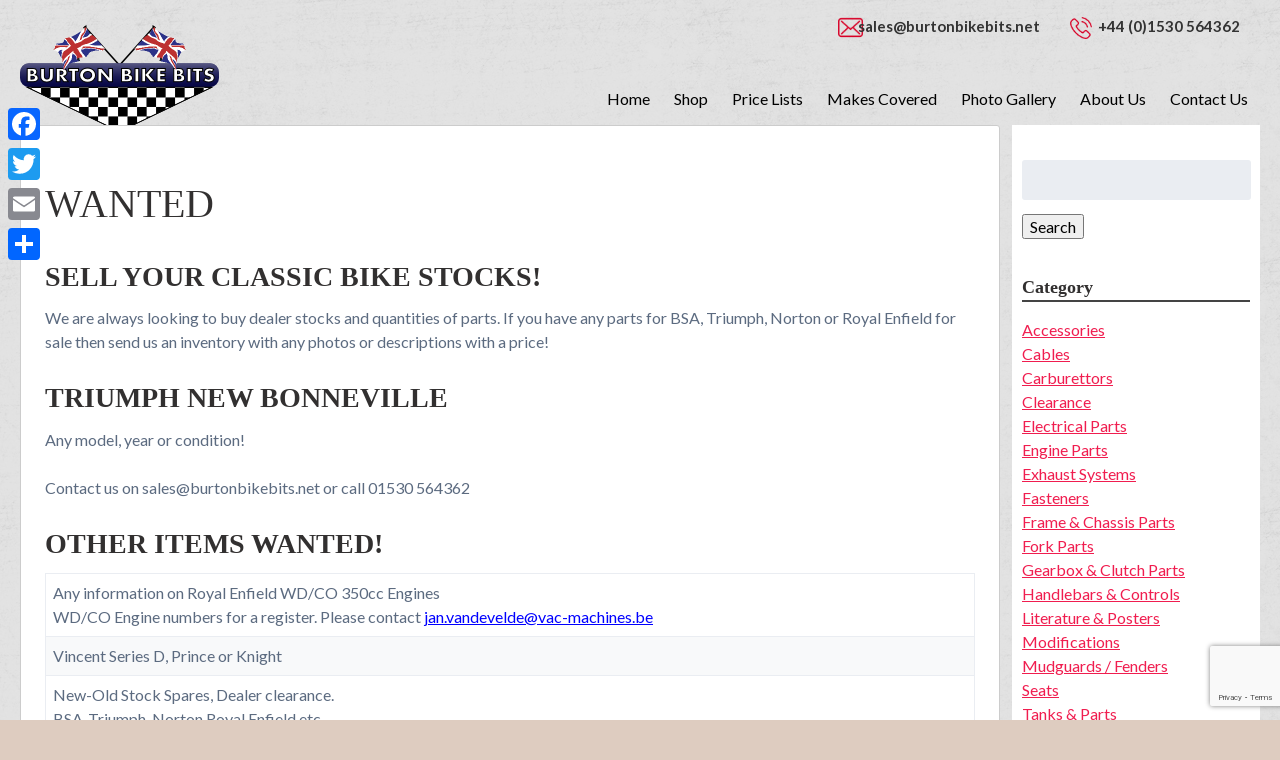

--- FILE ---
content_type: text/html; charset=UTF-8
request_url: https://burtonbikebits.net/wanted/
body_size: 13385
content:
<!doctype html> <!--[if lt IE 7]><html lang="en-US" class="no-js lt-ie9 lt-ie8 lt-ie7"><![endif]--> <!--[if (IE 7)&!(IEMobile)]><html lang="en-US" class="no-js lt-ie9 lt-ie8"><![endif]--> <!--[if (IE 8)&!(IEMobile)]><html lang="en-US" class="no-js lt-ie9"><![endif]--> <!--[if gt IE 8]><!--><html lang="en-US" class="no-js"><!--<![endif]--><head><meta charset="utf-8"><meta http-equiv="X-UA-Compatible" content="IE=edge"><meta name="HandheldFriendly" content="True"><meta name="MobileOptimized" content="320"><meta name="viewport" content="width=device-width, initial-scale=1.0, maximum-scale=1.0, user-scalable=no"/><link rel="apple-touch-icon" href="https://burtonbikebits.net/bbb/wp-content/themes/bbb/library/images/apple-touch-icon.png"><link rel="icon" href="https://burtonbikebits.net/favicon.ico"> <!--[if IE]><link rel="shortcut icon" href="https://burtonbikebits.net/bbb/wp-content/themes/bbb/favicon.ico"> <![endif]--><meta name="msapplication-TileColor" content="#f01d4f"><meta name="msapplication-TileImage"
 content="https://burtonbikebits.net/bbb/wp-content/themes/bbb/library/images/win8-tile-icon.png"><meta name="theme-color" content="#121212"><link rel="pingback" href="https://burtonbikebits.net/bbb/xmlrpc.php"><meta name='robots' content='index, follow, max-image-preview:large, max-snippet:-1, max-video-preview:-1' /><title>Wanted - Burton Bike Bits</title><link rel="canonical" href="https://burtonbikebits.net/wanted/" /><meta property="og:locale" content="en_US" /><meta property="og:type" content="article" /><meta property="og:title" content="Wanted - Burton Bike Bits" /><meta property="og:description" content="Wanted Sell Your Classic Bike Stocks! We are always looking to buy dealer stocks and quantities of parts. If you have any parts for BSA, Triumph, Norton or Royal Enfield for sale then send us an inventory with any photos or descriptions with a price! Triumph New Bonneville Any model, year or condition! Contact us... Read more &raquo;" /><meta property="og:url" content="https://burtonbikebits.net/wanted/" /><meta property="og:site_name" content="Burton Bike Bits" /><meta property="article:publisher" content="https://www.facebook.com/burtonbikebits" /><meta name="twitter:card" content="summary_large_image" /><meta name="twitter:site" content="@burtonbikebits" /><meta name="twitter:label1" content="Est. reading time" /><meta name="twitter:data1" content="1 minute" /> <script type="application/ld+json" class="yoast-schema-graph">{"@context":"https://schema.org","@graph":[{"@type":"WebPage","@id":"https://burtonbikebits.net/wanted/","url":"https://burtonbikebits.net/wanted/","name":"Wanted - Burton Bike Bits","isPartOf":{"@id":"https://burtonbikebits.net/#website"},"datePublished":"2016-03-18T11:52:02+00:00","dateModified":"2016-03-18T11:52:02+00:00","breadcrumb":{"@id":"https://burtonbikebits.net/wanted/#breadcrumb"},"inLanguage":"en-US","potentialAction":[{"@type":"ReadAction","target":["https://burtonbikebits.net/wanted/"]}]},{"@type":"BreadcrumbList","@id":"https://burtonbikebits.net/wanted/#breadcrumb","itemListElement":[{"@type":"ListItem","position":1,"name":"Home","item":"https://burtonbikebits.net/"},{"@type":"ListItem","position":2,"name":"Wanted &#8211; Burton Bike Bits"}]},{"@type":"WebSite","@id":"https://burtonbikebits.net/#website","url":"https://burtonbikebits.net/","name":"Burton Bike Bits","description":"bbb","potentialAction":[{"@type":"SearchAction","target":{"@type":"EntryPoint","urlTemplate":"https://burtonbikebits.net/?s={search_term_string}"},"query-input":"required name=search_term_string"}],"inLanguage":"en-US"}]}</script> <link rel='dns-prefetch' href='//static.addtoany.com' /><link rel='dns-prefetch' href='//fonts.googleapis.com' /><link rel="alternate" type="application/rss+xml" title="Burton Bike Bits &raquo; Feed" href="https://burtonbikebits.net/feed/" /><link rel="alternate" type="application/rss+xml" title="Burton Bike Bits &raquo; Comments Feed" href="https://burtonbikebits.net/comments/feed/" /> <script type="text/javascript">window._wpemojiSettings = {"baseUrl":"https:\/\/s.w.org\/images\/core\/emoji\/14.0.0\/72x72\/","ext":".png","svgUrl":"https:\/\/s.w.org\/images\/core\/emoji\/14.0.0\/svg\/","svgExt":".svg","source":{"concatemoji":"https:\/\/burtonbikebits.net\/bbb\/wp-includes\/js\/wp-emoji-release.min.js"}};
/*! This file is auto-generated */
!function(e,a,t){var n,r,o,i=a.createElement("canvas"),p=i.getContext&&i.getContext("2d");function s(e,t){p.clearRect(0,0,i.width,i.height),p.fillText(e,0,0);e=i.toDataURL();return p.clearRect(0,0,i.width,i.height),p.fillText(t,0,0),e===i.toDataURL()}function c(e){var t=a.createElement("script");t.src=e,t.defer=t.type="text/javascript",a.getElementsByTagName("head")[0].appendChild(t)}for(o=Array("flag","emoji"),t.supports={everything:!0,everythingExceptFlag:!0},r=0;r<o.length;r++)t.supports[o[r]]=function(e){if(p&&p.fillText)switch(p.textBaseline="top",p.font="600 32px Arial",e){case"flag":return s("\ud83c\udff3\ufe0f\u200d\u26a7\ufe0f","\ud83c\udff3\ufe0f\u200b\u26a7\ufe0f")?!1:!s("\ud83c\uddfa\ud83c\uddf3","\ud83c\uddfa\u200b\ud83c\uddf3")&&!s("\ud83c\udff4\udb40\udc67\udb40\udc62\udb40\udc65\udb40\udc6e\udb40\udc67\udb40\udc7f","\ud83c\udff4\u200b\udb40\udc67\u200b\udb40\udc62\u200b\udb40\udc65\u200b\udb40\udc6e\u200b\udb40\udc67\u200b\udb40\udc7f");case"emoji":return!s("\ud83e\udef1\ud83c\udffb\u200d\ud83e\udef2\ud83c\udfff","\ud83e\udef1\ud83c\udffb\u200b\ud83e\udef2\ud83c\udfff")}return!1}(o[r]),t.supports.everything=t.supports.everything&&t.supports[o[r]],"flag"!==o[r]&&(t.supports.everythingExceptFlag=t.supports.everythingExceptFlag&&t.supports[o[r]]);t.supports.everythingExceptFlag=t.supports.everythingExceptFlag&&!t.supports.flag,t.DOMReady=!1,t.readyCallback=function(){t.DOMReady=!0},t.supports.everything||(n=function(){t.readyCallback()},a.addEventListener?(a.addEventListener("DOMContentLoaded",n,!1),e.addEventListener("load",n,!1)):(e.attachEvent("onload",n),a.attachEvent("onreadystatechange",function(){"complete"===a.readyState&&t.readyCallback()})),(e=t.source||{}).concatemoji?c(e.concatemoji):e.wpemoji&&e.twemoji&&(c(e.twemoji),c(e.wpemoji)))}(window,document,window._wpemojiSettings);</script> <style type="text/css">img.wp-smiley,
img.emoji {
	display: inline !important;
	border: none !important;
	box-shadow: none !important;
	height: 1em !important;
	width: 1em !important;
	margin: 0 0.07em !important;
	vertical-align: -0.1em !important;
	background: none !important;
	padding: 0 !important;
}</style><link rel='stylesheet' id='wp-block-library-css' href='https://burtonbikebits.net/bbb/wp-includes/css/dist/block-library/style.min.css' type='text/css' media='all' /><link rel='stylesheet' id='classic-theme-styles-css' href='https://burtonbikebits.net/bbb/wp-includes/css/classic-themes.min.css' type='text/css' media='all' /><style id='global-styles-inline-css' type='text/css'>body{--wp--preset--color--black: #000000;--wp--preset--color--cyan-bluish-gray: #abb8c3;--wp--preset--color--white: #ffffff;--wp--preset--color--pale-pink: #f78da7;--wp--preset--color--vivid-red: #cf2e2e;--wp--preset--color--luminous-vivid-orange: #ff6900;--wp--preset--color--luminous-vivid-amber: #fcb900;--wp--preset--color--light-green-cyan: #7bdcb5;--wp--preset--color--vivid-green-cyan: #00d084;--wp--preset--color--pale-cyan-blue: #8ed1fc;--wp--preset--color--vivid-cyan-blue: #0693e3;--wp--preset--color--vivid-purple: #9b51e0;--wp--preset--gradient--vivid-cyan-blue-to-vivid-purple: linear-gradient(135deg,rgba(6,147,227,1) 0%,rgb(155,81,224) 100%);--wp--preset--gradient--light-green-cyan-to-vivid-green-cyan: linear-gradient(135deg,rgb(122,220,180) 0%,rgb(0,208,130) 100%);--wp--preset--gradient--luminous-vivid-amber-to-luminous-vivid-orange: linear-gradient(135deg,rgba(252,185,0,1) 0%,rgba(255,105,0,1) 100%);--wp--preset--gradient--luminous-vivid-orange-to-vivid-red: linear-gradient(135deg,rgba(255,105,0,1) 0%,rgb(207,46,46) 100%);--wp--preset--gradient--very-light-gray-to-cyan-bluish-gray: linear-gradient(135deg,rgb(238,238,238) 0%,rgb(169,184,195) 100%);--wp--preset--gradient--cool-to-warm-spectrum: linear-gradient(135deg,rgb(74,234,220) 0%,rgb(151,120,209) 20%,rgb(207,42,186) 40%,rgb(238,44,130) 60%,rgb(251,105,98) 80%,rgb(254,248,76) 100%);--wp--preset--gradient--blush-light-purple: linear-gradient(135deg,rgb(255,206,236) 0%,rgb(152,150,240) 100%);--wp--preset--gradient--blush-bordeaux: linear-gradient(135deg,rgb(254,205,165) 0%,rgb(254,45,45) 50%,rgb(107,0,62) 100%);--wp--preset--gradient--luminous-dusk: linear-gradient(135deg,rgb(255,203,112) 0%,rgb(199,81,192) 50%,rgb(65,88,208) 100%);--wp--preset--gradient--pale-ocean: linear-gradient(135deg,rgb(255,245,203) 0%,rgb(182,227,212) 50%,rgb(51,167,181) 100%);--wp--preset--gradient--electric-grass: linear-gradient(135deg,rgb(202,248,128) 0%,rgb(113,206,126) 100%);--wp--preset--gradient--midnight: linear-gradient(135deg,rgb(2,3,129) 0%,rgb(40,116,252) 100%);--wp--preset--duotone--dark-grayscale: url('#wp-duotone-dark-grayscale');--wp--preset--duotone--grayscale: url('#wp-duotone-grayscale');--wp--preset--duotone--purple-yellow: url('#wp-duotone-purple-yellow');--wp--preset--duotone--blue-red: url('#wp-duotone-blue-red');--wp--preset--duotone--midnight: url('#wp-duotone-midnight');--wp--preset--duotone--magenta-yellow: url('#wp-duotone-magenta-yellow');--wp--preset--duotone--purple-green: url('#wp-duotone-purple-green');--wp--preset--duotone--blue-orange: url('#wp-duotone-blue-orange');--wp--preset--font-size--small: 13px;--wp--preset--font-size--medium: 20px;--wp--preset--font-size--large: 36px;--wp--preset--font-size--x-large: 42px;--wp--preset--spacing--20: 0.44rem;--wp--preset--spacing--30: 0.67rem;--wp--preset--spacing--40: 1rem;--wp--preset--spacing--50: 1.5rem;--wp--preset--spacing--60: 2.25rem;--wp--preset--spacing--70: 3.38rem;--wp--preset--spacing--80: 5.06rem;--wp--preset--shadow--natural: 6px 6px 9px rgba(0, 0, 0, 0.2);--wp--preset--shadow--deep: 12px 12px 50px rgba(0, 0, 0, 0.4);--wp--preset--shadow--sharp: 6px 6px 0px rgba(0, 0, 0, 0.2);--wp--preset--shadow--outlined: 6px 6px 0px -3px rgba(255, 255, 255, 1), 6px 6px rgba(0, 0, 0, 1);--wp--preset--shadow--crisp: 6px 6px 0px rgba(0, 0, 0, 1);}:where(.is-layout-flex){gap: 0.5em;}body .is-layout-flow > .alignleft{float: left;margin-inline-start: 0;margin-inline-end: 2em;}body .is-layout-flow > .alignright{float: right;margin-inline-start: 2em;margin-inline-end: 0;}body .is-layout-flow > .aligncenter{margin-left: auto !important;margin-right: auto !important;}body .is-layout-constrained > .alignleft{float: left;margin-inline-start: 0;margin-inline-end: 2em;}body .is-layout-constrained > .alignright{float: right;margin-inline-start: 2em;margin-inline-end: 0;}body .is-layout-constrained > .aligncenter{margin-left: auto !important;margin-right: auto !important;}body .is-layout-constrained > :where(:not(.alignleft):not(.alignright):not(.alignfull)){max-width: var(--wp--style--global--content-size);margin-left: auto !important;margin-right: auto !important;}body .is-layout-constrained > .alignwide{max-width: var(--wp--style--global--wide-size);}body .is-layout-flex{display: flex;}body .is-layout-flex{flex-wrap: wrap;align-items: center;}body .is-layout-flex > *{margin: 0;}:where(.wp-block-columns.is-layout-flex){gap: 2em;}.has-black-color{color: var(--wp--preset--color--black) !important;}.has-cyan-bluish-gray-color{color: var(--wp--preset--color--cyan-bluish-gray) !important;}.has-white-color{color: var(--wp--preset--color--white) !important;}.has-pale-pink-color{color: var(--wp--preset--color--pale-pink) !important;}.has-vivid-red-color{color: var(--wp--preset--color--vivid-red) !important;}.has-luminous-vivid-orange-color{color: var(--wp--preset--color--luminous-vivid-orange) !important;}.has-luminous-vivid-amber-color{color: var(--wp--preset--color--luminous-vivid-amber) !important;}.has-light-green-cyan-color{color: var(--wp--preset--color--light-green-cyan) !important;}.has-vivid-green-cyan-color{color: var(--wp--preset--color--vivid-green-cyan) !important;}.has-pale-cyan-blue-color{color: var(--wp--preset--color--pale-cyan-blue) !important;}.has-vivid-cyan-blue-color{color: var(--wp--preset--color--vivid-cyan-blue) !important;}.has-vivid-purple-color{color: var(--wp--preset--color--vivid-purple) !important;}.has-black-background-color{background-color: var(--wp--preset--color--black) !important;}.has-cyan-bluish-gray-background-color{background-color: var(--wp--preset--color--cyan-bluish-gray) !important;}.has-white-background-color{background-color: var(--wp--preset--color--white) !important;}.has-pale-pink-background-color{background-color: var(--wp--preset--color--pale-pink) !important;}.has-vivid-red-background-color{background-color: var(--wp--preset--color--vivid-red) !important;}.has-luminous-vivid-orange-background-color{background-color: var(--wp--preset--color--luminous-vivid-orange) !important;}.has-luminous-vivid-amber-background-color{background-color: var(--wp--preset--color--luminous-vivid-amber) !important;}.has-light-green-cyan-background-color{background-color: var(--wp--preset--color--light-green-cyan) !important;}.has-vivid-green-cyan-background-color{background-color: var(--wp--preset--color--vivid-green-cyan) !important;}.has-pale-cyan-blue-background-color{background-color: var(--wp--preset--color--pale-cyan-blue) !important;}.has-vivid-cyan-blue-background-color{background-color: var(--wp--preset--color--vivid-cyan-blue) !important;}.has-vivid-purple-background-color{background-color: var(--wp--preset--color--vivid-purple) !important;}.has-black-border-color{border-color: var(--wp--preset--color--black) !important;}.has-cyan-bluish-gray-border-color{border-color: var(--wp--preset--color--cyan-bluish-gray) !important;}.has-white-border-color{border-color: var(--wp--preset--color--white) !important;}.has-pale-pink-border-color{border-color: var(--wp--preset--color--pale-pink) !important;}.has-vivid-red-border-color{border-color: var(--wp--preset--color--vivid-red) !important;}.has-luminous-vivid-orange-border-color{border-color: var(--wp--preset--color--luminous-vivid-orange) !important;}.has-luminous-vivid-amber-border-color{border-color: var(--wp--preset--color--luminous-vivid-amber) !important;}.has-light-green-cyan-border-color{border-color: var(--wp--preset--color--light-green-cyan) !important;}.has-vivid-green-cyan-border-color{border-color: var(--wp--preset--color--vivid-green-cyan) !important;}.has-pale-cyan-blue-border-color{border-color: var(--wp--preset--color--pale-cyan-blue) !important;}.has-vivid-cyan-blue-border-color{border-color: var(--wp--preset--color--vivid-cyan-blue) !important;}.has-vivid-purple-border-color{border-color: var(--wp--preset--color--vivid-purple) !important;}.has-vivid-cyan-blue-to-vivid-purple-gradient-background{background: var(--wp--preset--gradient--vivid-cyan-blue-to-vivid-purple) !important;}.has-light-green-cyan-to-vivid-green-cyan-gradient-background{background: var(--wp--preset--gradient--light-green-cyan-to-vivid-green-cyan) !important;}.has-luminous-vivid-amber-to-luminous-vivid-orange-gradient-background{background: var(--wp--preset--gradient--luminous-vivid-amber-to-luminous-vivid-orange) !important;}.has-luminous-vivid-orange-to-vivid-red-gradient-background{background: var(--wp--preset--gradient--luminous-vivid-orange-to-vivid-red) !important;}.has-very-light-gray-to-cyan-bluish-gray-gradient-background{background: var(--wp--preset--gradient--very-light-gray-to-cyan-bluish-gray) !important;}.has-cool-to-warm-spectrum-gradient-background{background: var(--wp--preset--gradient--cool-to-warm-spectrum) !important;}.has-blush-light-purple-gradient-background{background: var(--wp--preset--gradient--blush-light-purple) !important;}.has-blush-bordeaux-gradient-background{background: var(--wp--preset--gradient--blush-bordeaux) !important;}.has-luminous-dusk-gradient-background{background: var(--wp--preset--gradient--luminous-dusk) !important;}.has-pale-ocean-gradient-background{background: var(--wp--preset--gradient--pale-ocean) !important;}.has-electric-grass-gradient-background{background: var(--wp--preset--gradient--electric-grass) !important;}.has-midnight-gradient-background{background: var(--wp--preset--gradient--midnight) !important;}.has-small-font-size{font-size: var(--wp--preset--font-size--small) !important;}.has-medium-font-size{font-size: var(--wp--preset--font-size--medium) !important;}.has-large-font-size{font-size: var(--wp--preset--font-size--large) !important;}.has-x-large-font-size{font-size: var(--wp--preset--font-size--x-large) !important;}
.wp-block-navigation a:where(:not(.wp-element-button)){color: inherit;}
:where(.wp-block-columns.is-layout-flex){gap: 2em;}
.wp-block-pullquote{font-size: 1.5em;line-height: 1.6;}</style><link rel='stylesheet' id='post_grid_style-css' href='https://burtonbikebits.net/bbb/wp-content/cache/autoptimize/css/autoptimize_single_bdf865184fcba92dd6e17743a54adc24.css' type='text/css' media='all' /><link rel='stylesheet' id='owl.carousel-css' href='https://burtonbikebits.net/bbb/wp-content/cache/autoptimize/css/autoptimize_single_1813dd95751639b12b06ae8caee12338.css' type='text/css' media='all' /><link rel='stylesheet' id='font-awesome-css' href='https://burtonbikebits.net/bbb/wp-content/plugins/post-grid/assets/frontend/css/font-awesome.min.css' type='text/css' media='all' /><link rel='stylesheet' id='style-woocommerce-css' href='https://burtonbikebits.net/bbb/wp-content/cache/autoptimize/css/autoptimize_single_56333ee8b5e39c233fad4e3bf7beaf5c.css' type='text/css' media='all' /><link rel='stylesheet' id='style.skins-css' href='https://burtonbikebits.net/bbb/wp-content/cache/autoptimize/css/autoptimize_single_b9410827de6efcc7cefaf438b1f8b261.css' type='text/css' media='all' /><link rel='stylesheet' id='style.layout-css' href='https://burtonbikebits.net/bbb/wp-content/cache/autoptimize/css/autoptimize_single_748ea235a13846bda2c130cf4297d8d7.css' type='text/css' media='all' /><link rel='stylesheet' id='addtoany-css' href='https://burtonbikebits.net/bbb/wp-content/plugins/add-to-any/addtoany.min.css' type='text/css' media='all' /><style id='addtoany-inline-css' type='text/css'>@media screen and (max-width:980px){
.a2a_floating_style.a2a_vertical_style{display:none;}
}</style><script type='text/javascript' id='addtoany-core-js-before'>window.a2a_config=window.a2a_config||{};a2a_config.callbacks=[];a2a_config.overlays=[];a2a_config.templates={};</script> <script type='text/javascript' async src='https://burtonbikebits.net/bbb/wp-content/uploads/2026/01/f5a044e4ffd6b1271657946b7a715923.js' id='addtoany-core-js'></script> <script type='text/javascript' src='https://burtonbikebits.net/bbb/wp-includes/js/jquery/jquery.min.js' id='jquery-core-js'></script> <script type='text/javascript' async src='https://burtonbikebits.net/bbb/wp-content/plugins/add-to-any/addtoany.min.js' id='addtoany-jquery-js'></script> <script type='text/javascript' id='post_grid_scripts-js-extra'>var post_grid_ajax = {"post_grid_ajaxurl":"https:\/\/burtonbikebits.net\/bbb\/wp-admin\/admin-ajax.php"};</script> <script type='text/javascript' src='https://burtonbikebits.net/bbb/wp-content/uploads/2026/01/dc3a2b3e56886c0a32decfc3f48b9980.js' id='post_grid_scripts-js'></script> <script type='text/javascript' src='https://burtonbikebits.net/bbb/wp-content/plugins/post-grid/assets/frontend/js/masonry.pkgd.min.js' id='masonry.pkgd.min-js'></script> <script type='text/javascript' src='https://burtonbikebits.net/bbb/wp-content/plugins/post-grid/assets/frontend/js/owl.carousel.min.js' id='owl.carousel.min-js'></script> <script type='text/javascript' src='https://burtonbikebits.net/bbb/wp-content/uploads/2026/01/b6bf98df0cba2c68bcfbd6ae95927cd8.js' id='imagesloaded.pkgd.js-js'></script> <script type='text/javascript' src='https://burtonbikebits.net/bbb/wp-includes/js/dist/vendor/wp-polyfill-inert.min.js' id='wp-polyfill-inert-js'></script> <script type='text/javascript' src='https://burtonbikebits.net/bbb/wp-includes/js/dist/vendor/regenerator-runtime.min.js' id='regenerator-runtime-js'></script> <script type='text/javascript' src='https://burtonbikebits.net/bbb/wp-includes/js/dist/vendor/wp-polyfill.min.js' id='wp-polyfill-js'></script> <link rel="https://api.w.org/" href="https://burtonbikebits.net/wp-json/" /><link rel="alternate" type="application/json" href="https://burtonbikebits.net/wp-json/wp/v2/pages/14949" /><link rel='shortlink' href='https://burtonbikebits.net/?p=14949' /><link rel="alternate" type="application/json+oembed" href="https://burtonbikebits.net/wp-json/oembed/1.0/embed?url=https%3A%2F%2Fburtonbikebits.net%2Fwanted%2F" /><link rel="alternate" type="text/xml+oembed" href="https://burtonbikebits.net/wp-json/oembed/1.0/embed?url=https%3A%2F%2Fburtonbikebits.net%2Fwanted%2F&#038;format=xml" /><style type="text/css" id="custom-background-css">body.custom-background { background-image: url("https://burtonbikebits.net/bbb/wp-content/uploads/2016/10/bg.jpg"); background-position: left top; background-size: auto; background-repeat: repeat; background-attachment: scroll; }</style> <script type="text/javascript">jQuery(document).ready(function () {
            var height = jQuery("#inner-header").height();
            jQuery("#slider").css("top", parseInt(0 - height));

            jQuery(".toggle").click(function () {
                jQuery("#menu-top").slideToggle();
            });

            jQuery('.textwidget dt').click(function () {
                jQuery(this).next().slideToggle('slow');
                //jQuery(this).find('span').toggle();
            });
        });</script> <style>.mobilelink {
            display: none;
        }

        @media only screen and (max-width: 767px) {
			.home .header {
				height:100px!important;
			}

            .n2-ss-align {
                display: none;
            }

            .mobilelink {
                float: left;
                display: block;
                width: 100%;
            }

            .mobilelink a {
                display: block;
                background: #c1a6a6;
                color: black;
                margin: 10px;
                text-decoration: none;
                padding: 0.75em;
            }

            .home .header{
                height:auto;
            }
        }</style></head><body data-rsssl=1 class="page-template-default page page-id-14949 custom-background" itemscope itemtype="https://schema.org/WebPage"><div id="container"><header class="header" role="banner" itemscope itemtype="https://schema.org/WPHeader"><div id="inner-header" class="wrap cf"><p id="logo"><a href="https://burtonbikebits.net"><img
 src="https://burtonbikebits.net/bbb/wp-content/uploads/2016/10/bbbheader.png"/><nav role="navigation" itemscope itemtype="https://schema.org/SiteNavigationElement"><ul class="conte-box"><li class="email"><a
 href="https://burtonbikebits.net/contact-us/">sales@burtonbikebits.net </a></li><li class="phone-no"><a href="https://burtonbikebits.net/contact-us/"> +44 (0)1530 564362</a></li></ul><ul id="menu-top" class="nav top-nav cf"><li id="menu-item-16748" class="menu-item menu-item-type-post_type menu-item-object-page menu-item-home menu-item-16748"><a href="https://burtonbikebits.net/">Home</a></li><li id="menu-item-24664" class="menu-item menu-item-type-custom menu-item-object-custom menu-item-24664"><a href="https://www.britishbikebits.com/">Shop</a></li><li id="menu-item-19970" class="menu-item menu-item-type-post_type menu-item-object-page menu-item-19970"><a href="https://burtonbikebits.net/database-page/">Price Lists</a></li><li id="menu-item-20703" class="menu-item menu-item-type-custom menu-item-object-custom menu-item-has-children menu-item-20703"><a href="#">Makes Covered</a><ul class="sub-menu"><li id="menu-item-20710" class="menu-item menu-item-type-post_type menu-item-object-page menu-item-20710"><a href="https://burtonbikebits.net/bsa-motorcycle-parts/">BSA Motorcycle Parts</a></li><li id="menu-item-20705" class="menu-item menu-item-type-post_type menu-item-object-page menu-item-20705"><a href="https://burtonbikebits.net/triumph-parts/">Triumph Parts</a></li><li id="menu-item-20704" class="menu-item menu-item-type-post_type menu-item-object-page menu-item-20704"><a href="https://burtonbikebits.net/royal-enfield-parts/">Royal Enfield Parts</a></li><li id="menu-item-21552" class="menu-item menu-item-type-post_type menu-item-object-page menu-item-21552"><a href="https://burtonbikebits.net/cafe-racer-parts/">Cafe Racer Parts</a></li></ul></li><li id="menu-item-16746" class="menu-item menu-item-type-post_type menu-item-object-page menu-item-16746"><a href="https://burtonbikebits.net/photo-gallery/">Photo Gallery</a></li><li id="menu-item-16745" class="menu-item menu-item-type-post_type menu-item-object-page menu-item-16745"><a href="https://burtonbikebits.net/about-us/">About Us</a></li><li id="menu-item-16743" class="menu-item menu-item-type-post_type menu-item-object-page menu-item-16743"><a href="https://burtonbikebits.net/contact-us/">Contact Us</a></li></ul> </a></nav></p></div></header><div class="mobilelink"><a href="#sidebar1">Browse parts</a></div><div id="content"><div id="inner-content" class="wrap cf"><main id="main" class="m-all t-2of3 d-4of5 cf" role="main" itemscope itemprop="mainContentOfPage" itemtype="http://schema.org/Blog"><article id="post-14949" class="cf post-14949 page type-page status-publish hentry" role="article" itemscope itemtype="http://schema.org/BlogPosting"><section class="entry-content cf" itemprop="articleBody"><h1>Wanted</h1><h2>Sell Your Classic Bike Stocks!</h2><p>We are always looking to buy dealer stocks and quantities of parts. If you have any parts for BSA, Triumph, Norton or Royal Enfield for sale then send us  an inventory with any photos or descriptions with a price!</p><h2>Triumph New Bonneville</h2><p>Any model, year or condition!</p><p>Contact us on sales@burtonbikebits.net or call 01530 564362</p><h2>Other Items Wanted!</h2><table border="1" width="91%"><tr><td>Any information on Royal Enfield WD/CO 350cc Engines<br /> WD/CO Engine numbers for a register. Please contact <a style="color: blue; text-decoration: underline; text-underline: single" href="mailto:jan.vandevelde@vac-machines.be?subject=WD/COInformation"> jan.vandevelde@vac-machines.be</a></td></tr><tr><td height="20"> Vincent Series D, Prince or Knight</td></tr><tr><td>New-Old Stock Spares, Dealer clearance. <br />BSA-Triumph-Norton Royal Enfield etc.</td></tr><tr><td>Royal Enfield GP5 Racer or Spares</td></tr><tr><td>Any Info on 1963 Royal Enfield Interceptor 750cc Police Models, <br />Registration Number 275JWP<br />Engine Number YA15272</td></tr><tr><td>Any Info on Pashley 3 wheeler fitted with Royal<br />Enfield 350 Clipper engine. Used by the Toronto Traffic Police</td></tr><tr><td>BSA A10 Super Flash 1953 (Plunger)</td></tr><tr><td>Literature, spares etc. for Restoration Project</td></tr><tr><td>Giants of Small Heath, by Barry Ryerson</td></tr><tr><td>Hall Class Nameplate off 6967, Willesley Hall. Also Number Plate (Railway)</td></tr><tr><td>Also Any other linked railway memorabilia</td></tr></table><div class="addtoany_share_save_container addtoany_content addtoany_content_bottom"><div class="a2a_kit a2a_kit_size_32 addtoany_list" data-a2a-url="https://burtonbikebits.net/wanted/" data-a2a-title="Wanted – Burton Bike Bits"><a class="a2a_button_facebook" href="https://www.addtoany.com/add_to/facebook?linkurl=https%3A%2F%2Fburtonbikebits.net%2Fwanted%2F&amp;linkname=Wanted%20%E2%80%93%20Burton%20Bike%20Bits" title="Facebook" rel="nofollow noopener" target="_blank"></a><a class="a2a_button_twitter" href="https://www.addtoany.com/add_to/twitter?linkurl=https%3A%2F%2Fburtonbikebits.net%2Fwanted%2F&amp;linkname=Wanted%20%E2%80%93%20Burton%20Bike%20Bits" title="Twitter" rel="nofollow noopener" target="_blank"></a><a class="a2a_button_email" href="https://www.addtoany.com/add_to/email?linkurl=https%3A%2F%2Fburtonbikebits.net%2Fwanted%2F&amp;linkname=Wanted%20%E2%80%93%20Burton%20Bike%20Bits" title="Email" rel="nofollow noopener" target="_blank"></a><a class="a2a_dd addtoany_share_save addtoany_share" href="https://www.addtoany.com/share"></a></div></div></section><footer class="article-footer cf"></footer></article></main><div id="sidebar1" class="sidebar m-all t-1of3 d-1of5 last-col cf" role="complementary"><div id="search-2" class="widget widget_search"><form role="search" method="get" id="searchform" class="searchform" action="https://burtonbikebits.net/"><div> <label for="s" class="screen-reader-text">Search for:</label> <input type="search" id="s" name="s" value="" /> <button type="submit" id="searchsubmit" >Search</button></div></form></div><div id="text-3" class="widget widget_text"><h4 class="widgettitle">Category</h4><div class="textwidget"><dl><dt><a href="javascript:void(0)">Accessories</a></dt><dd style="display: none;"><ul><li><a href="/motorcycle_lifts/"> Motorcycle Lifts </a></li><li><a href="/dust_covers/">Dust 
 Covers </a></li><li><a href="/mugs/">Mugs/Coffee Cups</a></li><li><a href="/marqueesandracingshelters/"> Pit Shelters</a></li><li><a href="/waterproofbikecovers/"> Waterproof Bike Covers</a></li></ul></dd><dt><a href="javascript:void(0)">Cables</a></dt><dd style="display: none;"><ul><li><a href="/cables/">Speedo Cables</a></li><li><a href="/cables/">Tacho Cables</a></li></ul></dd><dt><a href="javascript:void(0)">Carburettors</a></dt><dd style="display: none;"><ul><li><a href="/Amal/">Amal Carbs</a></li><li><a href="/air_filter_assemblies/"> Air Filter Assemblies</a></li></ul></dd><dt><a href="javascript:void(0)">Clearance</a></dt><dd style="display: none;"><ul><li><a href="/Enfield%20India/">Bullet</a></li><li><a href="/clearance_page/"> Clearance</a></li></ul></dd><dt><a href="javascript:void(0)">Electrical Parts </a></dt><dd style="display: none;"><ul><li><a href="/ammeters/"> Ammeters/Ampmeters</a></li><li><a href="/batteries/">Batteries</a></li><li><a href="/electrical/">Other 
 Electrical</a></li><li><a href="/boyer/">Boyer Ignition 
 Kits</a></li><li><a href="/headlamps.htm">Headlamps</a></li><li><a href="/clearhooter_horns/"> Horns</a></li><li><a href="/indicators/">Indicators</a></li><li><a href="/pazonignitions/">Pazon 
 Ignitions</a></li><li><a href="/rear_lamps/">Rear Lamps</a></li><li><a href="/rectifiers-regulators/"> Rectifiers</a></li><li><a href="/switches_and_parts/"> Switches</a></li><li><a href="/Wiring%20Harnesses/"> Wiring Harnesses</a></li></ul></dd><dt><a href="javascript:void(0)">Engine Parts </a></dt><dd style="display: none;"><ul><li><a href="/allen_screw_kits/">Allen 
 Screw Kits</a></li><li><a href="/bearings/">Bearings</a></li><li><a href="/Belt%20Drives/">Belt 
 Drive Kits </a></li><li><a href="/Big%20Bore%20Kits/">Big 
 Bore Kits</a></li><li><a href="/Big%20End%20Shells/">Big 
 End Shells</a></li><li><a href="/motorcycle_chain.htm">Chain</a></li><li><a href="/conrods/">Conrods</a></li><li><a href="/Cylinder%20Barrel/"> Cylinder Barrels</a></li><li><a href="/Cylinder%20Liners/"> Cylinder Liners</a></li><li><a href="/engines/">Engine Units</a></li><li><a href="/Gaskets/">Gasket Sets</a></li><li><a href="/kickstartassemblies/"> Kickstarts</a></li><li><a href="/oilfilters/">Oil Filters</a></li><li><a href="/oilpressurereleasevalves/"> Oil Pressure Release Valves</a></li><li><a href="/morgo_oil_pumps/">Oil 
 Pumps</a></li><li><a href="/Pistons.htm">Pistons</a></li><li><a href="/chaincasecovers/"> Primary Covers</a></li><li><a href="/chaintensioners/"> Primary Chain Tensioners</a></li><li><a href="/wirethreadinserts/">Wire 
 Thread Inserts</a></li><li><a href="/Rev-Counter%20Gearboxes/"> Rev Counter Gearboxes</a></li><li><a href="/speedo_drive_gearboxes/"> Speedo Drive Gearboxes</a></li><li><a href="/sprockets/">Sprockets</a></li><li><a href="/Sump%20Guards/">Sump 
 Guards</a></li><li><a href="/triumph_modifications/"> Sump Filters</a></li></ul></dd><dt><a href="javascript:void(0)">Exhaust Systems</a></dt><dd style="display: none;"><ul><li><a href="/Exhausts%201/">Exhaust 
 Pipes </a></li><li><a href="/exhaustfittings/"> Exhaust &amp; Silencer Fittings </a></li><li><a href="/silencers/">Silencers / 
 Mufflers</a></li></ul></dd><dt><a href="javascript:void(0)">Fasteners </a></dt><dd style="display: none;"><ul><li><a href="/Oddie%20studs/">Quarter 
 Turn / Oddie Fasteners </a></li></ul></dd><dt><a href="javascript:void(0)">Frame &amp; Chassis Parts </a></dt><dd style="display: none;"><ul><li><a href="/batterycarriers/"> Battery Carriers </a></li><li><a href="/chainguards__made_in_engla/"> Chainguards</a></li><li><a href="/front_mudguards/">Front 
 Mudguards</a></li><li><a href="/fairings/">Fairings</a></li><li><a href="/frames/">Frames</a></li><li><a href="/luggage_racks__grab_rails/"> Grab Rails / Luggage Racks</a></li><li><a href="/handlebars/">Handlebars</a></li><li><a href="/Handlebar%20Controls/"> Handlebar Controls</a></li><li><a href="/headlampbrackets/"> Headlamp Brackets</a></li><li><a href="/herringbone/">Herringbone 
 Oil Pipe</a></li><li><a href="/number_plates_and_registration_l/"> Number Plates</a></li><li><a href="/Rear%20Light%20Housings/"> Rear Light Housings</a></li><li><a href="/rear_mudguards/">Rear 
 Mudguards</a></li><li><a href="/rear_mudguard_carriers/"> Rear Mudguard Carriers</a></li><li><a href="/rear_shocks/">Rear Shocks</a></li><li><a href="/rearsubframes/">Rear Sub 
 Frames</a></li><li><a href="/reflectors/">Reflectors</a></li><li><a href="/seats.htm">Seats</a></li><li><a href="/sidepanels/">Side Panels</a></li><li><a href="/speedo_drive_gearboxes/"> Speedo Gearboxes</a></li><li><a href="/sprockets/">Sprockets</a></li><li><a href="/Stands/">Stands</a></li><li><a href="/Sump%20Guards/">Sump 
 Guards</a></li><li><a href="/Tool%20Boxes%20and%20Trays/"> Tool Boxes &amp; Trays</a></li></ul></dd><dt><a href="javascript:void(0)">Fork Parts </a></dt><dd style="display: none;"><ul><li><a href="/forkgaiters/"> Gaiters/Bellows</a></li><li><a href="/forkparts/">Fork Parts</a></li><li><a href="/forksliders/">Fork 
 Sliders</a></li><li><a href="/forkstanchions/">Fork 
 Stanchions</a></li><li><a href="/forkyokes/">Fork Yokes</a></li><li><a href="/steering_damper/"> Steering Damper Assemblies</a></li><li><a href="/steering_head_race_sets_cups/"> Steering Head Race Sets</a></li><li><a href="/steeringlocks/">Steering 
 Locks</a></li><li><a href="/forkparts/">Other Fork 
 Parts</a></li></ul></dd><dt><a href="javascript:void(0)">Gearbox &amp; Clutch Parts </a></dt><dd style="display: none;"><ul><li><a href="/alloy_hard_anodized_splined_clut/"> Alloy Clutch Drums </a></li><li><a href="/alloy_clutch_drums/"> Clutch Drums </a></li><li><a href="/gearboxshafts/">Gearbox 
 Shafts / Clusters</a></li><li><a href="/gearlevers/">Gear Levers</a></li><li><a href="/kickstartassemblies/"> Kickstart Assemblies</a></li><li><a href="/sprockets/">Sprockets</a></li></ul></dd><dt><a href="javascript:void(0)">Handlebars &amp; Controls </a></dt><dd style="display: none;"><ul><li><a href="/Handlebar%20Controls/"> Handlebar Controls</a></li><li><a href="/handlebargrips/"> Handlebar Grips</a></li><li><a href="/handlebars/">Handlebars</a></li><li><a href="/mirrors/">Mirrors</a></li><li><a href="/Speedos/">Speedos &amp; 
 Tachos</a></li></ul></dd><dt><a href="javascript:void(0)">Literature &amp; Posters</a></dt><dd style="display: none;"><ul><li><a href="/owners_handbooks/"> Handbooks </a></li><li><a href="/hardbacks/">Hardbacks</a></li><li><a href="/parts_books/">Parts 
 Books</a></li><li><a href="/wallcharts_original_newold_stoc/"> Wallcharts</a></li></ul></dd><dt><a href="javascript:void(0)">Modifications</a></dt><dd style="display: none;"><ul><li><a href="/Belt%20Drives/">Belt 
 Drive Kits </a></li><li><a href="/triumph_modifications/"> Triumph Modifications</a></li><li><a href="/royal_enfield_modifications/"> Royal Enfield Modifications</a></li></ul></dd><dt><a href="javascript:void(0)">Mudguards / Fenders</a></dt><dd style="display: none;"><ul><li><a href="/front_mudguards/">Front 
 Mudguards</a></li><li><a href="/mudguardstays/">Mudguard 
 Stays</a></li><li><a href="/number_plates_and_registration_l/"> Number Plates</a></li><li><a href="/Rear%20Light%20Housings/"> Rear Light Housings</a></li><li><a href="/rear_mudguards/">Rear 
 Mudguards</a></li><li><a href="/rear_mudguards/">Rear 
 Mudguard Carriers</a></li></ul></dd><dt><a href="javascript:void(0)">Seats</a></dt><dd style="display: none;"><ul><li><a href="/seats/">Seats</a></li></ul></dd><dt><a href="javascript:void(0)">Tanks &amp; Parts</a></dt><dd style="display: none;"><ul><li><a href="/badges/">Badges</a></li><li><a href="/petrol_tank_caps/">Fuel 
 Tanks Caps</a></li><li><a href="/knee-grips/">Knee Grips</a></li><li><a href="/petrolpipe/">Petrol Pipe 
 Assemblies</a></li><li><a href="/Taps/">Petrol Taps</a></li><li><a href="/Tanks/">Tanks</a></li><li><a href="/Tank%20Trims/">Tank 
 Trims</a></li></ul></dd><dt><a href="javascript:void(0)">Tools</a></dt><dd style="display: none;"><ul><li><a href="/Tools/">Tools</a></li><li><a href="/Tool%20Bags%20and%20Rolls/"> Tool Bags &amp; Rolls</a></li><li><a href="/Tool%20Boxes%20and%20Trays/"> Tool Trays &amp; Boxes</a></li><li><a href="/wirethreadinserts/">Wire 
 Thread Inserts</a></li></ul></dd><dt><a href="javascript:void(0)">Wheels &amp; Parts</a></dt><dd style="display: none;"><ul><li><a href="/Brake%20Parts/">Brake 
 Parts</a></li><li><a href="/brakedrumsprockets/"> Brake Drums &amp; Sprockets</a></li><li><a href="/innertubes/">Inner Tubes</a></li><li><a href="/Wheel%20Rims/">Wheel 
 Rims</a></li></ul></dd></dl></div></div></div></div></div><footer class="footer" role="contentinfo" itemscope itemtype="http://schema.org/WPFooter"><div id="inner-footer" class="wrap cf"><div class="d-1of3"><h3>Information Pages</h3><ul id="footer-links"><li id="menu-item"> <a href="https://www.burtonbikebits.net/Bike%20of%20the%20month.htm"> Bike of the Month </a></li><li> <a href="https://www.burtonbikebits.net/Bikes_For_Sale.htm"> Classic Bikes for Sale</a></li><li> <a href="https://www.burtonbikebits.net/Photo%20Gallery.htm">Photo 
 Gallery</a></li><li> <a href="https://www.burtonbikebits.net/past_projects.htm">Past Projects</a></li><li> <a href="https://www.burtonbikebits.net/brochures.htm">Brochures</a></li><li> <a href="https://www.burtonbikebits.net/historybsa.htm">History of BSA </a></li><li> <a href="https://www.burtonbikebits.net/royalenfieldhistory.htm">History 
 of Royal Enfield</a></li><li> <a href="https://www.burtonbikebits.net/royal_enfield_interceptor.htm"> Royal Enfield Interceptor Register</a></li><li> <a href="https://www.burtonbikebits.net/bsaa70.htm">BSA A70 Lightning 
 Register </a></li><li> <a href="https://www.burtonbikebits.net/Links.htm">Links</a></li></ul></div><div class="d-1of3"><h3>About Us</h3><ul id="footer-links"><li> <a href="https://www.burtonbikebits.net/About%20us.htm">About Us</a></li><li> <a href="https://www.burtonbikebits.net/faqs.htm">FAQ's </a></li><li> <a href="https://www.burtonbikebits.net/terms.htm">Terms</a></li><li> <a href="https://www.burtonbikebits.net/privacy">Privacy Policy</a></li></ul><h3>Email Newsletter</h3><form action="https://dlzdesign.createsend.com/t/r/s/nllhdi/" method="post" id="subForm"><p> <label for="fieldEmail">Email</label><br /> <input id="fieldEmail" name="cm-nllhdi-nllhdi" type="email" required style="width: 64%;"/></p><p> <button type="submit">Subscribe</button></p></form></div><div class="d-1of3"><h3>Contact Us</h3><ul id="footer-links"><li>PHONE: +44 (0) 1530 564362</li><li>EMAIL: sales@burtonbikebits.net</li></div><p class="source-org copyright">&copy; 2026 Burton Bike Bits. - <a href="https://dlzdesign.co.uk/seo-birmingham/">SEO Birmingham</a></p></div><p>Registered in England & Wales, reg number 7576374</p><p>Registered office: 1st Floor, Gibraltar House, Crown Square, First Avenue, Burton on Trent, DE14 2WE</p></footer></div><div class="a2a_kit a2a_kit_size_32 a2a_floating_style a2a_vertical_style" style="left:0px;top:100px;background-color:transparent"><a class="a2a_button_facebook" href="https://www.addtoany.com/add_to/facebook?linkurl=https%3A%2F%2Fburtonbikebits.net%2Fwanted%2F&amp;linkname=Wanted%20-%20Burton%20Bike%20Bits" title="Facebook" rel="nofollow noopener" target="_blank"></a><a class="a2a_button_twitter" href="https://www.addtoany.com/add_to/twitter?linkurl=https%3A%2F%2Fburtonbikebits.net%2Fwanted%2F&amp;linkname=Wanted%20-%20Burton%20Bike%20Bits" title="Twitter" rel="nofollow noopener" target="_blank"></a><a class="a2a_button_email" href="https://www.addtoany.com/add_to/email?linkurl=https%3A%2F%2Fburtonbikebits.net%2Fwanted%2F&amp;linkname=Wanted%20-%20Burton%20Bike%20Bits" title="Email" rel="nofollow noopener" target="_blank"></a><a class="a2a_dd addtoany_share_save addtoany_share" href="https://www.addtoany.com/share"></a></div><link rel='stylesheet' id='contact-form-7-css' href='https://burtonbikebits.net/bbb/wp-content/cache/autoptimize/css/autoptimize_single_26555af880d08fd6566334060ba246b3.css' type='text/css' media='all' /><link rel='stylesheet' id='googleFonts-css' href='//fonts.googleapis.com/css?family=Lato%3A400%2C700%2C400italic%2C700italic' type='text/css' media='all' /><link rel='stylesheet' id='dry_awp_theme_style-css' href='https://burtonbikebits.net/bbb/wp-content/cache/autoptimize/css/autoptimize_single_b734161ea17e5efa6798f0dab404b74c.css' type='text/css' media='all' /><style id='dry_awp_theme_style-inline-css' type='text/css'>@media screen and (max-width: 1024px) {	.csColumn {		clear: both !important;		float: none !important;		text-align: center !important;		margin-left:  10% !important;		margin-right: 10% !important;		width: 80% !important;	}	.csColumnGap {		display: none !important;	}}</style><link rel='stylesheet' id='bones-stylesheet-css' href='https://burtonbikebits.net/bbb/wp-content/cache/autoptimize/css/autoptimize_single_05e2566d07901afc6f6a57976ec24957.css' type='text/css' media='all' /> <!--[if lt IE 9]><link rel='stylesheet' id='bones-ie-only-css' href='https://burtonbikebits.net/bbb/wp-content/uploads/2026/01/88764acf4b5ce6bc1a9427bf35fba9d4.css' type='text/css' media='all' /> <![endif]--> <script type='text/javascript' src='https://burtonbikebits.net/bbb/wp-content/uploads/2026/01/1ff9e878396de03e529f088bbdeb0dd9.js' id='swv-js'></script> <script type='text/javascript' id='contact-form-7-js-extra'>var wpcf7 = {"api":{"root":"https:\/\/burtonbikebits.net\/wp-json\/","namespace":"contact-form-7\/v1"}};</script> <script type='text/javascript' src='https://burtonbikebits.net/bbb/wp-content/uploads/2026/01/b77d2b85c4df30b35c5b1f0047b742a8.js' id='contact-form-7-js'></script> <script type='text/javascript' src='https://www.google.com/recaptcha/api.js?render=6Lda03kpAAAAAC1PxiJpUshfwIAFgyPUr4FacwkB' id='google-recaptcha-js'></script> <script type='text/javascript' id='wpcf7-recaptcha-js-extra'>var wpcf7_recaptcha = {"sitekey":"6Lda03kpAAAAAC1PxiJpUshfwIAFgyPUr4FacwkB","actions":{"homepage":"homepage","contactform":"contactform"}};</script> <script type='text/javascript' src='https://burtonbikebits.net/bbb/wp-content/uploads/2026/01/26c8070af8c41e6168393b83b809276e.js' id='wpcf7-recaptcha-js'></script> <script type='text/javascript' src='https://burtonbikebits.net/bbb/wp-content/themes/bbb/library/js/libs/modernizr.custom.min.js' id='bones-modernizr-js'></script> <script type='text/javascript' src='https://burtonbikebits.net/bbb/wp-content/uploads/2026/01/bff6754bb3ad3fda8531d56d951e5150.js' id='bones-js-js'></script> <script type='text/javascript' src='https://burtonbikebits.net/bbb/wp-includes/js/jquery/jquery-migrate.min.js' id='jquery-migrate-js'></script> <script>(function(i,s,o,g,r,a,m){i['GoogleAnalyticsObject']=r;i[r]=i[r]||function(){
  (i[r].q=i[r].q||[]).push(arguments)},i[r].l=1*new Date();a=s.createElement(o),
  m=s.getElementsByTagName(o)[0];a.async=1;a.src=g;m.parentNode.insertBefore(a,m)
  })(window,document,'script','https://www.google-analytics.com/analytics.js','ga');

  ga('create', 'UA-417081-1', 'auto');
  ga('send', 'pageview');</script> </body></html> 

--- FILE ---
content_type: text/html; charset=utf-8
request_url: https://www.google.com/recaptcha/api2/anchor?ar=1&k=6Lda03kpAAAAAC1PxiJpUshfwIAFgyPUr4FacwkB&co=aHR0cHM6Ly9idXJ0b25iaWtlYml0cy5uZXQ6NDQz&hl=en&v=PoyoqOPhxBO7pBk68S4YbpHZ&size=invisible&anchor-ms=20000&execute-ms=30000&cb=czhe285lyuvj
body_size: 48657
content:
<!DOCTYPE HTML><html dir="ltr" lang="en"><head><meta http-equiv="Content-Type" content="text/html; charset=UTF-8">
<meta http-equiv="X-UA-Compatible" content="IE=edge">
<title>reCAPTCHA</title>
<style type="text/css">
/* cyrillic-ext */
@font-face {
  font-family: 'Roboto';
  font-style: normal;
  font-weight: 400;
  font-stretch: 100%;
  src: url(//fonts.gstatic.com/s/roboto/v48/KFO7CnqEu92Fr1ME7kSn66aGLdTylUAMa3GUBHMdazTgWw.woff2) format('woff2');
  unicode-range: U+0460-052F, U+1C80-1C8A, U+20B4, U+2DE0-2DFF, U+A640-A69F, U+FE2E-FE2F;
}
/* cyrillic */
@font-face {
  font-family: 'Roboto';
  font-style: normal;
  font-weight: 400;
  font-stretch: 100%;
  src: url(//fonts.gstatic.com/s/roboto/v48/KFO7CnqEu92Fr1ME7kSn66aGLdTylUAMa3iUBHMdazTgWw.woff2) format('woff2');
  unicode-range: U+0301, U+0400-045F, U+0490-0491, U+04B0-04B1, U+2116;
}
/* greek-ext */
@font-face {
  font-family: 'Roboto';
  font-style: normal;
  font-weight: 400;
  font-stretch: 100%;
  src: url(//fonts.gstatic.com/s/roboto/v48/KFO7CnqEu92Fr1ME7kSn66aGLdTylUAMa3CUBHMdazTgWw.woff2) format('woff2');
  unicode-range: U+1F00-1FFF;
}
/* greek */
@font-face {
  font-family: 'Roboto';
  font-style: normal;
  font-weight: 400;
  font-stretch: 100%;
  src: url(//fonts.gstatic.com/s/roboto/v48/KFO7CnqEu92Fr1ME7kSn66aGLdTylUAMa3-UBHMdazTgWw.woff2) format('woff2');
  unicode-range: U+0370-0377, U+037A-037F, U+0384-038A, U+038C, U+038E-03A1, U+03A3-03FF;
}
/* math */
@font-face {
  font-family: 'Roboto';
  font-style: normal;
  font-weight: 400;
  font-stretch: 100%;
  src: url(//fonts.gstatic.com/s/roboto/v48/KFO7CnqEu92Fr1ME7kSn66aGLdTylUAMawCUBHMdazTgWw.woff2) format('woff2');
  unicode-range: U+0302-0303, U+0305, U+0307-0308, U+0310, U+0312, U+0315, U+031A, U+0326-0327, U+032C, U+032F-0330, U+0332-0333, U+0338, U+033A, U+0346, U+034D, U+0391-03A1, U+03A3-03A9, U+03B1-03C9, U+03D1, U+03D5-03D6, U+03F0-03F1, U+03F4-03F5, U+2016-2017, U+2034-2038, U+203C, U+2040, U+2043, U+2047, U+2050, U+2057, U+205F, U+2070-2071, U+2074-208E, U+2090-209C, U+20D0-20DC, U+20E1, U+20E5-20EF, U+2100-2112, U+2114-2115, U+2117-2121, U+2123-214F, U+2190, U+2192, U+2194-21AE, U+21B0-21E5, U+21F1-21F2, U+21F4-2211, U+2213-2214, U+2216-22FF, U+2308-230B, U+2310, U+2319, U+231C-2321, U+2336-237A, U+237C, U+2395, U+239B-23B7, U+23D0, U+23DC-23E1, U+2474-2475, U+25AF, U+25B3, U+25B7, U+25BD, U+25C1, U+25CA, U+25CC, U+25FB, U+266D-266F, U+27C0-27FF, U+2900-2AFF, U+2B0E-2B11, U+2B30-2B4C, U+2BFE, U+3030, U+FF5B, U+FF5D, U+1D400-1D7FF, U+1EE00-1EEFF;
}
/* symbols */
@font-face {
  font-family: 'Roboto';
  font-style: normal;
  font-weight: 400;
  font-stretch: 100%;
  src: url(//fonts.gstatic.com/s/roboto/v48/KFO7CnqEu92Fr1ME7kSn66aGLdTylUAMaxKUBHMdazTgWw.woff2) format('woff2');
  unicode-range: U+0001-000C, U+000E-001F, U+007F-009F, U+20DD-20E0, U+20E2-20E4, U+2150-218F, U+2190, U+2192, U+2194-2199, U+21AF, U+21E6-21F0, U+21F3, U+2218-2219, U+2299, U+22C4-22C6, U+2300-243F, U+2440-244A, U+2460-24FF, U+25A0-27BF, U+2800-28FF, U+2921-2922, U+2981, U+29BF, U+29EB, U+2B00-2BFF, U+4DC0-4DFF, U+FFF9-FFFB, U+10140-1018E, U+10190-1019C, U+101A0, U+101D0-101FD, U+102E0-102FB, U+10E60-10E7E, U+1D2C0-1D2D3, U+1D2E0-1D37F, U+1F000-1F0FF, U+1F100-1F1AD, U+1F1E6-1F1FF, U+1F30D-1F30F, U+1F315, U+1F31C, U+1F31E, U+1F320-1F32C, U+1F336, U+1F378, U+1F37D, U+1F382, U+1F393-1F39F, U+1F3A7-1F3A8, U+1F3AC-1F3AF, U+1F3C2, U+1F3C4-1F3C6, U+1F3CA-1F3CE, U+1F3D4-1F3E0, U+1F3ED, U+1F3F1-1F3F3, U+1F3F5-1F3F7, U+1F408, U+1F415, U+1F41F, U+1F426, U+1F43F, U+1F441-1F442, U+1F444, U+1F446-1F449, U+1F44C-1F44E, U+1F453, U+1F46A, U+1F47D, U+1F4A3, U+1F4B0, U+1F4B3, U+1F4B9, U+1F4BB, U+1F4BF, U+1F4C8-1F4CB, U+1F4D6, U+1F4DA, U+1F4DF, U+1F4E3-1F4E6, U+1F4EA-1F4ED, U+1F4F7, U+1F4F9-1F4FB, U+1F4FD-1F4FE, U+1F503, U+1F507-1F50B, U+1F50D, U+1F512-1F513, U+1F53E-1F54A, U+1F54F-1F5FA, U+1F610, U+1F650-1F67F, U+1F687, U+1F68D, U+1F691, U+1F694, U+1F698, U+1F6AD, U+1F6B2, U+1F6B9-1F6BA, U+1F6BC, U+1F6C6-1F6CF, U+1F6D3-1F6D7, U+1F6E0-1F6EA, U+1F6F0-1F6F3, U+1F6F7-1F6FC, U+1F700-1F7FF, U+1F800-1F80B, U+1F810-1F847, U+1F850-1F859, U+1F860-1F887, U+1F890-1F8AD, U+1F8B0-1F8BB, U+1F8C0-1F8C1, U+1F900-1F90B, U+1F93B, U+1F946, U+1F984, U+1F996, U+1F9E9, U+1FA00-1FA6F, U+1FA70-1FA7C, U+1FA80-1FA89, U+1FA8F-1FAC6, U+1FACE-1FADC, U+1FADF-1FAE9, U+1FAF0-1FAF8, U+1FB00-1FBFF;
}
/* vietnamese */
@font-face {
  font-family: 'Roboto';
  font-style: normal;
  font-weight: 400;
  font-stretch: 100%;
  src: url(//fonts.gstatic.com/s/roboto/v48/KFO7CnqEu92Fr1ME7kSn66aGLdTylUAMa3OUBHMdazTgWw.woff2) format('woff2');
  unicode-range: U+0102-0103, U+0110-0111, U+0128-0129, U+0168-0169, U+01A0-01A1, U+01AF-01B0, U+0300-0301, U+0303-0304, U+0308-0309, U+0323, U+0329, U+1EA0-1EF9, U+20AB;
}
/* latin-ext */
@font-face {
  font-family: 'Roboto';
  font-style: normal;
  font-weight: 400;
  font-stretch: 100%;
  src: url(//fonts.gstatic.com/s/roboto/v48/KFO7CnqEu92Fr1ME7kSn66aGLdTylUAMa3KUBHMdazTgWw.woff2) format('woff2');
  unicode-range: U+0100-02BA, U+02BD-02C5, U+02C7-02CC, U+02CE-02D7, U+02DD-02FF, U+0304, U+0308, U+0329, U+1D00-1DBF, U+1E00-1E9F, U+1EF2-1EFF, U+2020, U+20A0-20AB, U+20AD-20C0, U+2113, U+2C60-2C7F, U+A720-A7FF;
}
/* latin */
@font-face {
  font-family: 'Roboto';
  font-style: normal;
  font-weight: 400;
  font-stretch: 100%;
  src: url(//fonts.gstatic.com/s/roboto/v48/KFO7CnqEu92Fr1ME7kSn66aGLdTylUAMa3yUBHMdazQ.woff2) format('woff2');
  unicode-range: U+0000-00FF, U+0131, U+0152-0153, U+02BB-02BC, U+02C6, U+02DA, U+02DC, U+0304, U+0308, U+0329, U+2000-206F, U+20AC, U+2122, U+2191, U+2193, U+2212, U+2215, U+FEFF, U+FFFD;
}
/* cyrillic-ext */
@font-face {
  font-family: 'Roboto';
  font-style: normal;
  font-weight: 500;
  font-stretch: 100%;
  src: url(//fonts.gstatic.com/s/roboto/v48/KFO7CnqEu92Fr1ME7kSn66aGLdTylUAMa3GUBHMdazTgWw.woff2) format('woff2');
  unicode-range: U+0460-052F, U+1C80-1C8A, U+20B4, U+2DE0-2DFF, U+A640-A69F, U+FE2E-FE2F;
}
/* cyrillic */
@font-face {
  font-family: 'Roboto';
  font-style: normal;
  font-weight: 500;
  font-stretch: 100%;
  src: url(//fonts.gstatic.com/s/roboto/v48/KFO7CnqEu92Fr1ME7kSn66aGLdTylUAMa3iUBHMdazTgWw.woff2) format('woff2');
  unicode-range: U+0301, U+0400-045F, U+0490-0491, U+04B0-04B1, U+2116;
}
/* greek-ext */
@font-face {
  font-family: 'Roboto';
  font-style: normal;
  font-weight: 500;
  font-stretch: 100%;
  src: url(//fonts.gstatic.com/s/roboto/v48/KFO7CnqEu92Fr1ME7kSn66aGLdTylUAMa3CUBHMdazTgWw.woff2) format('woff2');
  unicode-range: U+1F00-1FFF;
}
/* greek */
@font-face {
  font-family: 'Roboto';
  font-style: normal;
  font-weight: 500;
  font-stretch: 100%;
  src: url(//fonts.gstatic.com/s/roboto/v48/KFO7CnqEu92Fr1ME7kSn66aGLdTylUAMa3-UBHMdazTgWw.woff2) format('woff2');
  unicode-range: U+0370-0377, U+037A-037F, U+0384-038A, U+038C, U+038E-03A1, U+03A3-03FF;
}
/* math */
@font-face {
  font-family: 'Roboto';
  font-style: normal;
  font-weight: 500;
  font-stretch: 100%;
  src: url(//fonts.gstatic.com/s/roboto/v48/KFO7CnqEu92Fr1ME7kSn66aGLdTylUAMawCUBHMdazTgWw.woff2) format('woff2');
  unicode-range: U+0302-0303, U+0305, U+0307-0308, U+0310, U+0312, U+0315, U+031A, U+0326-0327, U+032C, U+032F-0330, U+0332-0333, U+0338, U+033A, U+0346, U+034D, U+0391-03A1, U+03A3-03A9, U+03B1-03C9, U+03D1, U+03D5-03D6, U+03F0-03F1, U+03F4-03F5, U+2016-2017, U+2034-2038, U+203C, U+2040, U+2043, U+2047, U+2050, U+2057, U+205F, U+2070-2071, U+2074-208E, U+2090-209C, U+20D0-20DC, U+20E1, U+20E5-20EF, U+2100-2112, U+2114-2115, U+2117-2121, U+2123-214F, U+2190, U+2192, U+2194-21AE, U+21B0-21E5, U+21F1-21F2, U+21F4-2211, U+2213-2214, U+2216-22FF, U+2308-230B, U+2310, U+2319, U+231C-2321, U+2336-237A, U+237C, U+2395, U+239B-23B7, U+23D0, U+23DC-23E1, U+2474-2475, U+25AF, U+25B3, U+25B7, U+25BD, U+25C1, U+25CA, U+25CC, U+25FB, U+266D-266F, U+27C0-27FF, U+2900-2AFF, U+2B0E-2B11, U+2B30-2B4C, U+2BFE, U+3030, U+FF5B, U+FF5D, U+1D400-1D7FF, U+1EE00-1EEFF;
}
/* symbols */
@font-face {
  font-family: 'Roboto';
  font-style: normal;
  font-weight: 500;
  font-stretch: 100%;
  src: url(//fonts.gstatic.com/s/roboto/v48/KFO7CnqEu92Fr1ME7kSn66aGLdTylUAMaxKUBHMdazTgWw.woff2) format('woff2');
  unicode-range: U+0001-000C, U+000E-001F, U+007F-009F, U+20DD-20E0, U+20E2-20E4, U+2150-218F, U+2190, U+2192, U+2194-2199, U+21AF, U+21E6-21F0, U+21F3, U+2218-2219, U+2299, U+22C4-22C6, U+2300-243F, U+2440-244A, U+2460-24FF, U+25A0-27BF, U+2800-28FF, U+2921-2922, U+2981, U+29BF, U+29EB, U+2B00-2BFF, U+4DC0-4DFF, U+FFF9-FFFB, U+10140-1018E, U+10190-1019C, U+101A0, U+101D0-101FD, U+102E0-102FB, U+10E60-10E7E, U+1D2C0-1D2D3, U+1D2E0-1D37F, U+1F000-1F0FF, U+1F100-1F1AD, U+1F1E6-1F1FF, U+1F30D-1F30F, U+1F315, U+1F31C, U+1F31E, U+1F320-1F32C, U+1F336, U+1F378, U+1F37D, U+1F382, U+1F393-1F39F, U+1F3A7-1F3A8, U+1F3AC-1F3AF, U+1F3C2, U+1F3C4-1F3C6, U+1F3CA-1F3CE, U+1F3D4-1F3E0, U+1F3ED, U+1F3F1-1F3F3, U+1F3F5-1F3F7, U+1F408, U+1F415, U+1F41F, U+1F426, U+1F43F, U+1F441-1F442, U+1F444, U+1F446-1F449, U+1F44C-1F44E, U+1F453, U+1F46A, U+1F47D, U+1F4A3, U+1F4B0, U+1F4B3, U+1F4B9, U+1F4BB, U+1F4BF, U+1F4C8-1F4CB, U+1F4D6, U+1F4DA, U+1F4DF, U+1F4E3-1F4E6, U+1F4EA-1F4ED, U+1F4F7, U+1F4F9-1F4FB, U+1F4FD-1F4FE, U+1F503, U+1F507-1F50B, U+1F50D, U+1F512-1F513, U+1F53E-1F54A, U+1F54F-1F5FA, U+1F610, U+1F650-1F67F, U+1F687, U+1F68D, U+1F691, U+1F694, U+1F698, U+1F6AD, U+1F6B2, U+1F6B9-1F6BA, U+1F6BC, U+1F6C6-1F6CF, U+1F6D3-1F6D7, U+1F6E0-1F6EA, U+1F6F0-1F6F3, U+1F6F7-1F6FC, U+1F700-1F7FF, U+1F800-1F80B, U+1F810-1F847, U+1F850-1F859, U+1F860-1F887, U+1F890-1F8AD, U+1F8B0-1F8BB, U+1F8C0-1F8C1, U+1F900-1F90B, U+1F93B, U+1F946, U+1F984, U+1F996, U+1F9E9, U+1FA00-1FA6F, U+1FA70-1FA7C, U+1FA80-1FA89, U+1FA8F-1FAC6, U+1FACE-1FADC, U+1FADF-1FAE9, U+1FAF0-1FAF8, U+1FB00-1FBFF;
}
/* vietnamese */
@font-face {
  font-family: 'Roboto';
  font-style: normal;
  font-weight: 500;
  font-stretch: 100%;
  src: url(//fonts.gstatic.com/s/roboto/v48/KFO7CnqEu92Fr1ME7kSn66aGLdTylUAMa3OUBHMdazTgWw.woff2) format('woff2');
  unicode-range: U+0102-0103, U+0110-0111, U+0128-0129, U+0168-0169, U+01A0-01A1, U+01AF-01B0, U+0300-0301, U+0303-0304, U+0308-0309, U+0323, U+0329, U+1EA0-1EF9, U+20AB;
}
/* latin-ext */
@font-face {
  font-family: 'Roboto';
  font-style: normal;
  font-weight: 500;
  font-stretch: 100%;
  src: url(//fonts.gstatic.com/s/roboto/v48/KFO7CnqEu92Fr1ME7kSn66aGLdTylUAMa3KUBHMdazTgWw.woff2) format('woff2');
  unicode-range: U+0100-02BA, U+02BD-02C5, U+02C7-02CC, U+02CE-02D7, U+02DD-02FF, U+0304, U+0308, U+0329, U+1D00-1DBF, U+1E00-1E9F, U+1EF2-1EFF, U+2020, U+20A0-20AB, U+20AD-20C0, U+2113, U+2C60-2C7F, U+A720-A7FF;
}
/* latin */
@font-face {
  font-family: 'Roboto';
  font-style: normal;
  font-weight: 500;
  font-stretch: 100%;
  src: url(//fonts.gstatic.com/s/roboto/v48/KFO7CnqEu92Fr1ME7kSn66aGLdTylUAMa3yUBHMdazQ.woff2) format('woff2');
  unicode-range: U+0000-00FF, U+0131, U+0152-0153, U+02BB-02BC, U+02C6, U+02DA, U+02DC, U+0304, U+0308, U+0329, U+2000-206F, U+20AC, U+2122, U+2191, U+2193, U+2212, U+2215, U+FEFF, U+FFFD;
}
/* cyrillic-ext */
@font-face {
  font-family: 'Roboto';
  font-style: normal;
  font-weight: 900;
  font-stretch: 100%;
  src: url(//fonts.gstatic.com/s/roboto/v48/KFO7CnqEu92Fr1ME7kSn66aGLdTylUAMa3GUBHMdazTgWw.woff2) format('woff2');
  unicode-range: U+0460-052F, U+1C80-1C8A, U+20B4, U+2DE0-2DFF, U+A640-A69F, U+FE2E-FE2F;
}
/* cyrillic */
@font-face {
  font-family: 'Roboto';
  font-style: normal;
  font-weight: 900;
  font-stretch: 100%;
  src: url(//fonts.gstatic.com/s/roboto/v48/KFO7CnqEu92Fr1ME7kSn66aGLdTylUAMa3iUBHMdazTgWw.woff2) format('woff2');
  unicode-range: U+0301, U+0400-045F, U+0490-0491, U+04B0-04B1, U+2116;
}
/* greek-ext */
@font-face {
  font-family: 'Roboto';
  font-style: normal;
  font-weight: 900;
  font-stretch: 100%;
  src: url(//fonts.gstatic.com/s/roboto/v48/KFO7CnqEu92Fr1ME7kSn66aGLdTylUAMa3CUBHMdazTgWw.woff2) format('woff2');
  unicode-range: U+1F00-1FFF;
}
/* greek */
@font-face {
  font-family: 'Roboto';
  font-style: normal;
  font-weight: 900;
  font-stretch: 100%;
  src: url(//fonts.gstatic.com/s/roboto/v48/KFO7CnqEu92Fr1ME7kSn66aGLdTylUAMa3-UBHMdazTgWw.woff2) format('woff2');
  unicode-range: U+0370-0377, U+037A-037F, U+0384-038A, U+038C, U+038E-03A1, U+03A3-03FF;
}
/* math */
@font-face {
  font-family: 'Roboto';
  font-style: normal;
  font-weight: 900;
  font-stretch: 100%;
  src: url(//fonts.gstatic.com/s/roboto/v48/KFO7CnqEu92Fr1ME7kSn66aGLdTylUAMawCUBHMdazTgWw.woff2) format('woff2');
  unicode-range: U+0302-0303, U+0305, U+0307-0308, U+0310, U+0312, U+0315, U+031A, U+0326-0327, U+032C, U+032F-0330, U+0332-0333, U+0338, U+033A, U+0346, U+034D, U+0391-03A1, U+03A3-03A9, U+03B1-03C9, U+03D1, U+03D5-03D6, U+03F0-03F1, U+03F4-03F5, U+2016-2017, U+2034-2038, U+203C, U+2040, U+2043, U+2047, U+2050, U+2057, U+205F, U+2070-2071, U+2074-208E, U+2090-209C, U+20D0-20DC, U+20E1, U+20E5-20EF, U+2100-2112, U+2114-2115, U+2117-2121, U+2123-214F, U+2190, U+2192, U+2194-21AE, U+21B0-21E5, U+21F1-21F2, U+21F4-2211, U+2213-2214, U+2216-22FF, U+2308-230B, U+2310, U+2319, U+231C-2321, U+2336-237A, U+237C, U+2395, U+239B-23B7, U+23D0, U+23DC-23E1, U+2474-2475, U+25AF, U+25B3, U+25B7, U+25BD, U+25C1, U+25CA, U+25CC, U+25FB, U+266D-266F, U+27C0-27FF, U+2900-2AFF, U+2B0E-2B11, U+2B30-2B4C, U+2BFE, U+3030, U+FF5B, U+FF5D, U+1D400-1D7FF, U+1EE00-1EEFF;
}
/* symbols */
@font-face {
  font-family: 'Roboto';
  font-style: normal;
  font-weight: 900;
  font-stretch: 100%;
  src: url(//fonts.gstatic.com/s/roboto/v48/KFO7CnqEu92Fr1ME7kSn66aGLdTylUAMaxKUBHMdazTgWw.woff2) format('woff2');
  unicode-range: U+0001-000C, U+000E-001F, U+007F-009F, U+20DD-20E0, U+20E2-20E4, U+2150-218F, U+2190, U+2192, U+2194-2199, U+21AF, U+21E6-21F0, U+21F3, U+2218-2219, U+2299, U+22C4-22C6, U+2300-243F, U+2440-244A, U+2460-24FF, U+25A0-27BF, U+2800-28FF, U+2921-2922, U+2981, U+29BF, U+29EB, U+2B00-2BFF, U+4DC0-4DFF, U+FFF9-FFFB, U+10140-1018E, U+10190-1019C, U+101A0, U+101D0-101FD, U+102E0-102FB, U+10E60-10E7E, U+1D2C0-1D2D3, U+1D2E0-1D37F, U+1F000-1F0FF, U+1F100-1F1AD, U+1F1E6-1F1FF, U+1F30D-1F30F, U+1F315, U+1F31C, U+1F31E, U+1F320-1F32C, U+1F336, U+1F378, U+1F37D, U+1F382, U+1F393-1F39F, U+1F3A7-1F3A8, U+1F3AC-1F3AF, U+1F3C2, U+1F3C4-1F3C6, U+1F3CA-1F3CE, U+1F3D4-1F3E0, U+1F3ED, U+1F3F1-1F3F3, U+1F3F5-1F3F7, U+1F408, U+1F415, U+1F41F, U+1F426, U+1F43F, U+1F441-1F442, U+1F444, U+1F446-1F449, U+1F44C-1F44E, U+1F453, U+1F46A, U+1F47D, U+1F4A3, U+1F4B0, U+1F4B3, U+1F4B9, U+1F4BB, U+1F4BF, U+1F4C8-1F4CB, U+1F4D6, U+1F4DA, U+1F4DF, U+1F4E3-1F4E6, U+1F4EA-1F4ED, U+1F4F7, U+1F4F9-1F4FB, U+1F4FD-1F4FE, U+1F503, U+1F507-1F50B, U+1F50D, U+1F512-1F513, U+1F53E-1F54A, U+1F54F-1F5FA, U+1F610, U+1F650-1F67F, U+1F687, U+1F68D, U+1F691, U+1F694, U+1F698, U+1F6AD, U+1F6B2, U+1F6B9-1F6BA, U+1F6BC, U+1F6C6-1F6CF, U+1F6D3-1F6D7, U+1F6E0-1F6EA, U+1F6F0-1F6F3, U+1F6F7-1F6FC, U+1F700-1F7FF, U+1F800-1F80B, U+1F810-1F847, U+1F850-1F859, U+1F860-1F887, U+1F890-1F8AD, U+1F8B0-1F8BB, U+1F8C0-1F8C1, U+1F900-1F90B, U+1F93B, U+1F946, U+1F984, U+1F996, U+1F9E9, U+1FA00-1FA6F, U+1FA70-1FA7C, U+1FA80-1FA89, U+1FA8F-1FAC6, U+1FACE-1FADC, U+1FADF-1FAE9, U+1FAF0-1FAF8, U+1FB00-1FBFF;
}
/* vietnamese */
@font-face {
  font-family: 'Roboto';
  font-style: normal;
  font-weight: 900;
  font-stretch: 100%;
  src: url(//fonts.gstatic.com/s/roboto/v48/KFO7CnqEu92Fr1ME7kSn66aGLdTylUAMa3OUBHMdazTgWw.woff2) format('woff2');
  unicode-range: U+0102-0103, U+0110-0111, U+0128-0129, U+0168-0169, U+01A0-01A1, U+01AF-01B0, U+0300-0301, U+0303-0304, U+0308-0309, U+0323, U+0329, U+1EA0-1EF9, U+20AB;
}
/* latin-ext */
@font-face {
  font-family: 'Roboto';
  font-style: normal;
  font-weight: 900;
  font-stretch: 100%;
  src: url(//fonts.gstatic.com/s/roboto/v48/KFO7CnqEu92Fr1ME7kSn66aGLdTylUAMa3KUBHMdazTgWw.woff2) format('woff2');
  unicode-range: U+0100-02BA, U+02BD-02C5, U+02C7-02CC, U+02CE-02D7, U+02DD-02FF, U+0304, U+0308, U+0329, U+1D00-1DBF, U+1E00-1E9F, U+1EF2-1EFF, U+2020, U+20A0-20AB, U+20AD-20C0, U+2113, U+2C60-2C7F, U+A720-A7FF;
}
/* latin */
@font-face {
  font-family: 'Roboto';
  font-style: normal;
  font-weight: 900;
  font-stretch: 100%;
  src: url(//fonts.gstatic.com/s/roboto/v48/KFO7CnqEu92Fr1ME7kSn66aGLdTylUAMa3yUBHMdazQ.woff2) format('woff2');
  unicode-range: U+0000-00FF, U+0131, U+0152-0153, U+02BB-02BC, U+02C6, U+02DA, U+02DC, U+0304, U+0308, U+0329, U+2000-206F, U+20AC, U+2122, U+2191, U+2193, U+2212, U+2215, U+FEFF, U+FFFD;
}

</style>
<link rel="stylesheet" type="text/css" href="https://www.gstatic.com/recaptcha/releases/PoyoqOPhxBO7pBk68S4YbpHZ/styles__ltr.css">
<script nonce="QNeB0zcdRec4WC2BP86UcA" type="text/javascript">window['__recaptcha_api'] = 'https://www.google.com/recaptcha/api2/';</script>
<script type="text/javascript" src="https://www.gstatic.com/recaptcha/releases/PoyoqOPhxBO7pBk68S4YbpHZ/recaptcha__en.js" nonce="QNeB0zcdRec4WC2BP86UcA">
      
    </script></head>
<body><div id="rc-anchor-alert" class="rc-anchor-alert"></div>
<input type="hidden" id="recaptcha-token" value="[base64]">
<script type="text/javascript" nonce="QNeB0zcdRec4WC2BP86UcA">
      recaptcha.anchor.Main.init("[\x22ainput\x22,[\x22bgdata\x22,\x22\x22,\[base64]/[base64]/[base64]/[base64]/[base64]/UltsKytdPUU6KEU8MjA0OD9SW2wrK109RT4+NnwxOTI6KChFJjY0NTEyKT09NTUyOTYmJk0rMTxjLmxlbmd0aCYmKGMuY2hhckNvZGVBdChNKzEpJjY0NTEyKT09NTYzMjA/[base64]/[base64]/[base64]/[base64]/[base64]/[base64]/[base64]\x22,\[base64]\\u003d\x22,\x22wrB8fsOVU8K0YAzDrgIpw7ZYw47DnMK1BsOASRcew6fCsGliw5XDuMO0wrbCsHklbifCkMKgw4NgEHhFFcKRGiNHw5h/wo0nQ13DnMOtHcO3woZJw7VUwp0Rw4lEwrQTw7fCs3TCqHsuOMOkGxcOd8OSJcOCDxHCgToPMGNnERo7MMKwwo1kw7QuwoHDksOEIcK7KMOBw67CmcOJUGDDkMKPw6/DoB4qwrBSw7/Cu8KAIsKwAMOkGxZqwo1uS8OpKWEHwrzDjzbDqlZAwqR+PB3DlMKHNWZhHBPDoMOYwocrFMKiw4/[base64]/McO1w5zDnsORwp3CjDDCkXrDnlFuw4nCpBPCsMO8wrPDjBvDu8KHwolGw7dTw7Mew6Q+JzvCvCjDq2czw6HCvz5SOsOowqUwwrNdFsKLw6nCksOWLsKVwqbDph3CmSrCgibDvcK9NTUqwqdvSUIqwqDDskslBgvCuMKvD8KHHV/DosOUeMOjTMK2RkvDojXCgMOteVsVWsOOY8KjwrfDr2/DgEEDwrrDrsOZY8Oxw7fCu0fDmcOpw7XDsMKQKMOgwrXDsRJLw7RiDsKHw5fDiUBWfX3DowVTw7/CscKmYsOlw7TDncKOGMKdw7pvXMOMRMKkMcKIFHIwwqp3wq9uwoFowofDllBMwqhBflrCmlwxwpDDhMOEKygBb05dRzLDusO+wq3DshRMw7cwHRRtEkJswq0tbnY2MWAxFF/CuRpdw7nDoz7CucK7w63CiGJrGmEmwoDDoUHCusO7w415w6JNw4jDgcKUwpMSfBzCl8KfwrY7wpRKwrTCrcKWw6LDhHFHSD5uw7xhL24xaT3Du8K+wrhMVWdybVcvwpDCklDDp1zDmC7CqAPDrcKpTggbw5XDqg5gw6HCm8O6DCvDi8OxTMKvwoJQbsKsw6RuJgDDoH/DuWLDhHtjwq1xw5k1QcKhw6wBwo5RJCFGw6XCozfDnFU+w5h5dD3Ci8KPYgstwq0iaMO+UsOuwrDDt8KNd2BIwoURwqkcF8OJw4AJOMKxw7ZRdMKBwp9XecOGwokPG8KiMcOzGsKpLcO5acOiGhXCpMK8w6lhwqHDtAXCin3ClsKYwo8JdXE/[base64]/DsSwLw7LCjcO5FDFOwpcew5wlIj/DsmxlIMOGwpV7w43DozlAwqVgU8KQY8Kqwr7CocKxwofDvXMywrZhworCpsOMwrDDi2vDpsOgOMKFwoTCgxxXE2EWODHCpcKTwpl1w4JSwoUqMcKLIMK1wozDkD3CozA5w4RjRErDj8Kywod6bkpbK8KgwpQVJ8OFUWpPw5Ukwq9UKQTChsOvw6/[base64]/Cu8OxwqbCgBRPdMKswrEfaiIXw4DDtwXDucORw7DCocOWYsO5w7/Cq8K5wqTDjhh4wpl0esO/w60lwrd5w5TCr8OdT1XDkgnDhnYLwoMNNMKSwpPDrsKDIMOVw4vCl8KPw5IVESrDlcKNwpXCtsOwflrDpVtfwpbDqzEMw5jCkVXCsEIEZVZbA8OWLgQ5UXbDnz3CqcO4wovDlsOBG1HDjlbCjjgUagfCgsO6w7Zdw7x/wr5bwr9cVjTCsn7DqMO6UcO7N8KTQBofwrXCi1srw6/ChlrCrsOnT8OOXivCpcO3wovDusKNw74Ow4nCocOswrHCmmNJwo5aD2XDpcKZw4LCmcKOVSIiAQ03wpsFXMKhwqNMBcOTwpzDksOQwpfDrsKWw7ZNw5vDk8O4w4lPwrtywp/CpTYgb8KDWElHwobDrsOkwqFxw7x3w4LDszBfS8KLBsO8GGYYIVpYBGkRcwXCixnDlTfCjcKhwpEUwrfDjcORUEgdWxhxwrxbGcOJwovDgMOrwr5aXcKEw5o/UMOywqo4JcOFbWLCrMK7UxXCkMONGGoINMOhw5VEeiNpB0HCvcOBaHUnHRfCpEkbw73CpSdEwoXCvTDDuWJAw4/[base64]/CtwHCrsKWw7fDhsKDwp/[base64]/[base64]/w6TDjF5Tw5plw6LDmEZjwoXDs2/CmcKpw5vDiMOdwoDCtcKJZcO1D8KCcsOpw4hbwrZuw4x+wqnCn8OCw4kuYsKVQnLDojfCqRzCsMK/wrnCv1HCkMK/d3FeRDvCsR/DicO2CcKafmDDv8KcCHclcMO7WXPCtMK/HMOxw4tnPFIFw4PDvMKfwrrDvBoDw5rDqcKJLMKSJMOhfD/Dk0VSdinDq0DCqFnDui4bwrFxJMOsw55bKsKUbMK2H8O5wrlIPRLDt8KGw6xnAcOFwp9gwonDoSV/w5fCvhVOfiB8Ex/DksOkw41tw7rDm8O5w4Aiw4/Dgllww58KbMO+asOgNMOfwrLCvMKuVwLCm35Kwqx1wotLwpMkw511DcOtw6/CqQEqEcONBlTDssKOLGbDu0ciX2TDsgrCn0XCrcODwoY5w7dPIAXCqSMWwrrDncK6w5tmO8K/QVTCpR/DjcOvwpwHKcOxw4pIdMOWwq/CssKgw6vDhMKJwqBzwpd1Y8Oyw44WwrnDlSYbPsOWw7XDiRZ5wq3DmcOqGBJkw5Z6wr/CnMO2wpQWKsKAwrUcwpTDmcOeDMODL8Oww5QIJRnCq8Kqw5JnODfDt2rCrz4hw4XCqWopwo/CmsO0KsKJFmImwoTDosKPPknDo8O+e2TDlE3DizzDrn4eXMOUOMKMRcOew5JYw7kKwo/CnMK+wofChB7ChsOEwpMRwofDplzDhlNPMywiBgnCqcKDwoEiIsOFwppxwoRQwoQZW8Omw6/DjcOTQ29zeMO0w4lGwpbCp3tKNMOaGWrCm8OHa8KJe8KAwolXw7RtAcOdecOgTsOTw6vDjsOyw6zCosOGemrCkMOlw4Mow5/[base64]/CtMO/wqDCssOUS8OEWjEnwrB7RcOdw7/[base64]/JsOPQiXDkzfCqsO7biLClT3Ds0YCV8OewrbCgcO/w6hiw6wNw7pJXsOifsOEUcKIwqMBVsK/w4E9HwnDhsK9R8KzwoXCoMObdsKuOCbCoHBTw4EqeQPCnCIRD8KuwoTDjUfDvD8hL8OafkTCnjbChMOEcsOjwrTDslI2EsOHKcK6wrwiwrLDllvDgxMaw4fDm8KECcK4McODw4wgw65VbcOEO2wiw40XPxDDisKSw5BWOcORwqDDgWZoPcOtwr/DkMKfw6LDonAXUMKNJ8Ocwq4wHUANw7UxwpHDpsKFwrgQdAnCow/CkcK1w5F5w6l+woHCj31NI8O0Pzdhw4HDkUzCucOww6wRwoXCpsOrf2RffsOnwqbDucK2GMKCw5RNw70DwoNoHMOuw5PCoMOQw6/Cu8OowrsAMsO1dUTCtSQuwpU/w71XBcKZd3tFRlPCucK3YihuNj1Qwq8JwoLCiTXCtm1uwoocCsOLAMOIwrFIQcO2AXo/wq/CiMKtesOVwqTDuEV4QcKGw5TCqMObcgXCqcO8fcO0w4bDksOrPsOeC8KBwozCjnVcw5c4wrDCvUNtVMKObBVrw7zDqCLCp8OWSMKPQsOhwo7CjsOUScKiw7/DvcOrwpNrVlIHwq3CmcKvw4JmS8O0U8KZwrt3dMOowr95w4LCm8OFYMOPw5rDt8K5KlDDiQDDt8Ksw4nCqMKTR35SEMOcdMOLwqY+wooUB2UQCjhcwrrClknCmcK4ehHDpX7CtmEwQljDgA4YWMKaJsOGQ0HClXDCo8KEwoclw6AvAEfDpcK7w44fX1/[base64]/wqEUBlZkwqYKOsKXwoMuCwXCoS9ASWTCo8Kqw5HChMOGw4BGLWfCnQrCqhPDosOYMw3Cow7CpMK8w6oZwqLCjcK5BcKAwok4QBNQwqPCjMKidkM6J8OCbMKuI27CpsKDwod3EsO7AQEMw6jCqMO5TsObw7zCkkDCohkvfCkBRFvCicKYwq/CihwWOcOZQsOjw4zDr8KMHsOcwqZ+EMOlwpRhwptIwrbCoMKCCcK8wpfDocKqBsOew7PDiMO3w4HDsnzDtDBGw5ZLNMKaw4HCnsKXPcKTw4nDv8OlNBw9wr/DhMOgE8O5RMKrw6svRsOkG8KJw6ZAcMK7ZzNewpPCicOEETp1DsKvw5XDjC5JExDCgMOKA8OyaCwESzbClcKaPjxOP1g/EMKYQXDDgcO+cMKQKsO7wpzCmcObMRLCn05Kw5fDq8Okw7LCo8OqWU/[base64]/Csx0qwqbDhTbDjcKLP8Osw7PCsjlfw7tiB8OXw6NwJlfCj0ZXasKVwp3DqsO/wo/CmDhuw7sONRbCvRTClWvDmsOuaQspw47Dr8O7w6TDhMKAwpXCkMK2GhLCpcKVwoXDtGEuwrTCqmXDt8OOWMKew7jCrsKAYnXDkxLCusO4LMKPwr/CgE5mw7vCt8O0w70oCsKjGRzCrMKqZQdXw4/ClxtlSMO0woB+QsKaw7pwwrkkw5EBwrgJKcKnwrrCgcOMwrzDjMKmcx7CqnbCjn/[base64]/CpwUnX8OjL8OPw5cvX8Oyw57Cq1cfw6DChMKEEDPDtVbCm8Kjw4/ClC7Dh00+ccK0MjrDs2XDrsOkw5QKeMKdfho/T8Kcw67ClxzDhMKcH8Ocw4TDs8KGw5gCXCvCtnrDlAgkw41ZwprDpcKmw6/Cm8Kxw4XDpgVAUcK1YBchblzDlHEYwobDt3PCjU/CosOQwq8xw588E8OFfMKAHsO/[base64]/DpsKTfgkFcsKWwpDDtMOfwrbDnDgfKsO8A8K6WSQfWGLChlMewqnDpcOqwqHChcKdw5XDncK+wpAdwqvDgQ0HwogkBzhKasKiw4XDvxPChh/CqQJgw67ClcOgD0PCgzdkcgrCsU7CpVYPwol3wp7DpsKKw5jCrFjDlMKawqzCt8O+w4NKMMO9AMOYLTxwBVEEScK9w5h9wp9lwoMMw6w3w7xmw6gww5/Du8O0OgJTwrVHZSDDmMKXCsKPw7fCqcKFP8OjNyTDgT7ChMKpRATDgsKgwpLCn8OWSsOBWsO2ZcKYYV7Dl8KzS1UXwolYd8Osw5MdwpjDn8K3NFJxwqQ7BMKPNcKmVRrDiWzDrsKBIcObXMOTRMKZZFNnw4YJwrUpw4RLXMKTwqrDqn3DncKOw7jClcKSwq3CnsKgwq/CpsOewqvDphVJfk5VfsO7wqNJbSnCtWPDhTzChMOCM8KAw4B/ZMKVEcOeccKYbzpgK8OMUVcyaEfCg2HDuGFjJcOxwrfDhsK0wrZNGSnDjwEKw7XCgE7CkRpXwojDoMKoKjbDuEvDtMOcK1zDkHbCgMOCMMOOTcKJw5LDocKHw4s5w6/CosOccyTClD3Cg2bCsRNmw5vDgk0qV1QrPMOPa8KdwoXDpcOANsKQwpEECMONwrrDksKqw67DgcKywrvChTrCpDbClk0lFEnDhhPCuFbCuMK/DcKufnQNAF3Co8OUH13Dq8Ouw7/DtcOnIWUtwrXDpS/DqsKEw55rw50oKsKZP8O+QMKsJg/Dsn3CocOSEBhmwq1dwrp3w5/Dhg4ibGsiBcOTw4FOfgjCrcK0A8OmBsKSw5BJw7bDszfCj0jCriHCmsKtBcKAG1pJBz5qRMKELsOSNMORGGwXw67CklHDrMKLV8KDw4bDpsO1wpZRF8KSwofCrnvCocKhwojDrDtXwrQDw4XCrMOiwq3CjHvCiUIWwpPCk8Odw75Gw4fDmQs8wobCo2x/MMORMsOKw7l9w5d3w5PCssONEQddw7Rnw5TCpzHDvEbDuETDmmIxw4xNbMKbVzvDjAY8XnwTYsKFwpzCngtkw4DDocOuw7/[base64]/Cu8K2JMOyWxHDoMOkwpfCqlppwpA9ScKuwqdwX8OkEmHDtE7CtyMGDMKbKX3DocKrwo3CrzPCoT/CpMK0XlJJwovDgC3ChEPCogd2MMKBGMO6O2DDmMKHwqLDrMKYVCTCpEEILsOwE8O2wqp9w5PCscOALsKTw6DClzHCkjvCk3MtCsKmcwMlw4/CvSRmTMOAwpTCoFDDkB45woNzwqE9BAvChhTDokPDgjDDiVDDrRPCrMK0wqIiw7R6w4DCkz5Cw7xxw6bCh3fCtsOAw5vDosOTPcOCwqddVRd0wrbDjMOrw4Nswo/[base64]/DmkPDli5RS8O8wp1Iw54JP8OJwozDosK4VxjCihoEcCrCicOdA8KZwpnDmB3CiyAbe8Knw5dgw7FUPRM5w4/DjcKXYMOZcMK6woJ5wq/[base64]/CrMOVPDA7Gz8Nw5RTRkXCkMKnAMK6wrHDjQnCiMOBwrrDnMKVwrPDtCfCn8KSbA/[base64]/CqC4IXsOIwqLDo8KXw7EROVJdeU3CqcKgw584R8OeNF3DsMKubW3CqcORw5F2V8KaDcKIIMKzHsKpw7dKwrTChl0OwqFHwqjDlzhXw7/DrEYMw7nDt19kVcO0wpx3wqLDiUrCsRwaw77CocK8w6vCucKAw6QEPn92UG3ClRdbfcK1YGDDpMKNY21QQsOAwqs9ACkkLMORw6vDvTLCuMOzRMOzLMOaM8KWw4BxfT8rCC8bS11iwq/CvBwmViNQw7tlw5Ybw7PDozxGRhtPMjjClsKAw4FAUDYGOcKSwrDDuDfDuMOwFmfDtjNFTA9SwqLDvzw3wpYbdEjCocOywrDCrBHChjrDjTMIwrLDmMKYw7llw7BmemvCosK/w6jDsMO+XcKZD8Oawp0Tw7s3bwzClsKEwpPCuDA/V03CmsO6eMKRw7xRwoHCp3NHFcOSO8K3YlTCvUIYMW7DpErDuMO+wpoCYcOpVMK+w6RZF8KYEsOww6LCsiTCosO9w7EtacOlUxVuJcOuw4fCpsOhw4zCvXV9w4xewrnCkE47MA1fw4jCpSLDgw4uST9AGk5mw57DvQF6BRRLK8Kgw6o5wr/Cu8OcQcOIwodqAsKpKMKyenlaw4/DrVDDh8Ktw4XDn2zDhmfCtxUJei9xeio1S8KSwqlow5V6CSBfw5zCi2Jkw5XCgj9vw4pYf1HCkxYjw7/CpcKcw6tMLXHCuF/DjcK6SMKLwrbDqD03YcKVw6DDn8KzaTd5wrHCv8KNRsOXwprDvxzDomsnbsKKwrPDv8OVXsK9w4dwwoESDX7Co8KkIwdPKgPClUTDu8Khw6/CrcK5w4nCiMOoW8K7wqrDiRTDmgbDoG8dwprDoMKiRMOmAMKRBmYuwr45wrE/dzrCnBR3w5nCunDCsmhNwrLCnjfDnF5Uw4DDoyUAw7RNwq7DognCgRoewofCgEZeSnZSf1rDrQYrEsO/[base64]/Ds8Oow4spFz0vwotbQl/ClTXDvsO+w7rChsKBccKNbyPDm3stwrs5w4ACwoTCkRzDhsO8WQHDqVvDpsKHwrHDuCjDrUXCs8OTwpdFNy7CkWwrwr1Kw5pSw6BvB8O7NAVuw5/[base64]/DnRJ6TVNowpdVwosHw5rCnsK4wonCvcKUwq0vWS/Dv2Ulw6jCtMKTSSVkw61tw7wZw57CusKSw6TDn8ObTxAYwpEfwqVIZy/Cq8KLw7Q0woBEwpVkOhjDtsOpNTUCVRPCvsKhT8ODwojDr8KGacK0w7x6IMK4w75Pw6DCgcKaC1AFw79ww5cnwoZNwrjDlcKeUsKbw59XUzXCl1Mtw7UTTz0FwpYsw73Ct8OkwrnDksKuw6kJwpluP17DvcKuwr/Dt2TCkcOEbMKXw63ChcKCf8KsOcObehHDucKxa3TDtMKsEcOdXmXCs8OZbsO/w4oRecKkw7/CpVFZwrAmTm8fw5rDgGbDj8OhwpHDlcKQVSNxw7TDmsOjwrfCpmfCmBNGwo1fYMONS8OUwqLCv8KKw6fCiHbCnMOCfMK7K8Kqwo/DmHlma19TdcKNdMK+L8KEwovCpcKKw6Auw6Bow63CtS8rwo3CkmPDpULCn0zCmjggw5vDrsK0JsKAwp9fNCofwr7DlcOhCwzDgF1PwolBw5kgD8OCcW40EMKtGk3ClSk/wrFQwpXDgMO7YMKdOsORwo1Mw5jCosKTWsKuQ8KOTcKROl4UwqHCoMKGCx7CvkfCv8KIWEEbfToBCCzCg8O/GsO0w6NRNsKTwp5dBV7CsSbCsV7CjHnCr8OOAw7DoMOqGcKaw4cOW8KrZD3DpsKVOg8aWsK+GSVow4REc8KyWHrDv8OawqvCsB1GRMK7ABd5wooRw7fChsO2IMK5Q8KOwqIHwovDnsKXw43Dg1MjXMO4wphMwpDDkH8Xw5DDtRHCt8KLw51gwq/Dny/Dlxp9wpxaFMKrw6zCrWDDkcOgwprDkcOcw50/IMOswq8HPsKVU8KnSMKtwr/[base64]/w6PCvT/[base64]/[base64]/[base64]/Di2rCqsKOwrnDo8OUw5tfIXVQw7bCpMKQasKPw7hXwrnCq8Olw5TDs8Kqa8Odw6HClncww5cFbS0Uw4wXdsOidANKw5cVwqHCnWU6w6LCqsKxAzMCBgTCkgnCpsOPwpPCs8O9wqQPKVlKwoLDkCLCgcOMc39jwo/CuMK1w6cSE3FLwr/[base64]/esKMaFt7wrVVKH7DgMKCwofCvMOwR3XChgjCrcO0UsKrCsKDw6zCjsK5LUMVwr/CiMORIMKmBhPDg3rCu8Odw4hUPGHDogbCrcK2w6jDlE09TMOVw41Gw413wpIBRgtLZj4Vw5vDnDUhIcKrwqxpwqtnwrTCuMKrwpPCjFg0wo4lwosmSWJlwqUYwrg1wr7DpDlLw7jDu8K/w6YjKMO1f8KxwocYwqPCpCTDhMOuw7zDnMKTwrwoS8OEw6ZeacOCw7bCg8KCw4FCMcKkwo9iw77Clw/[base64]/DuydCwrjDq8OVw63CkMO1WlXCtSrDqj3DgUdiAcOzGj0gwrTCl8OuHcO5G0tKb8KLw6EIw67Do8OBJ8K+RxXDhDLCoMKSL8O5AsKdw7oLw77CiTgnRcKUw7cmwol0w5VAw51JwqtLwrPDvMKjeHbDlA1HSj/[base64]/DljsubAXCuEkbakpcwpzCn8ODCMKpw7YDw7HCmVrCssODPmvCrMKMwqzCu0Z4wo1Dw7DCnmXDo8Ozwootw7sqFCbDrjPCicK7w7Q8w4bCt8KJwrzDm8K7IFtlwqbDp0cxfmnCoMOsDMO5J8KnwphXXsKZP8KTwrsoKFBiBTh/wo7CsHDCun0bV8O/bHTDusKGOEjCscK4MMOdw6B5A0nCpRpuRivDg3Fhw5FxwpfDqVkNw5URfsKwUFYPH8OOw4wywrNRTSh3CMO9w79uRMK/XsKKecOqTDrCpcKnw40iw6/DtsO1w5nDrMO6dBPChMKsNMOac8KaKXPChxDCrcOSwoDCu8Obwpw/woXDnMKHwrrDoMODRiVKMcK1w5xvw6HCnyFyRlTCrkUJQsK9wpvCssOzw4EVXcKfJ8O5dcK+w7zDpChILsKYw6nDuV/Dh8ONfTdwwrzDrgwKBsOsZWLCrsK8w4tnwqlFwofDthRMw7LDjMOYw7vDpzdnwpDDkcOUBVpaw5bCmMKEDcKSwoZ2bRJmw583w6LDlnQYwoLCsiNZWmLDuzTCgRzDj8KNAMOtwpcsUgvChQHDgjDChwXDvmI4wrBowqdLw5HCvS/DlSPCr8OlYnXDkmrDtsKuOMOcOR1NS2DDhW4NwqjCu8O+w4bCtMOgwpzDiTLChHbDgF7Ckj/[base64]/[base64]/CsDljwo1Rwo8WfEgbw6Y/OcKfeMOlYncXVQsIw5fDpMKLFHPDtgBZQRTDvlFabcKaE8Kxw65ifkpIw4Mdw4fCmD3CrcKbwrV6cjvDo8KDUEDCkAM8woR5HCduEyVYwqXDqMObw77DmMKTw6fDiUPCo11OE8OKwrZDcMK7KGnCvmNJwqPCt8K8woTDn8KSw7HDgCrCjhLDlcODw58Lwp/CmcKxeGpJdMKYw7rDokrDuwDCjzbCt8K+HDhgGh4ifEoZw5kDw5kIwrzCp8Kzw5RZw4DDqx/CkGHDlGsTL8K5TxgKBsOTC8K/woDCpcK9TXoBw4rDncONw49gw4PDpsKPd0rDlcKpSy/DoEk+wosLacOpWXhZw54CwqsYwrzDnSDCiwdew6DDosO2w7oRWMOIwr/Ds8K0wp3DmXPCgykKUzjCg8OMfxsQwpFLwox6w5XDgwd7EsKXSGQzTHHCg8KvwprDnGp+wpEDC2gyHX5LwodTBBxiw7Naw5g4YAFjw6XCgcO/[base64]/Cs17DkwkwAcO8KycUwo3CrCvCgsOHKMKhKsORN8K/w5/CgcONwqNXPywpw77DocOvw6nDocK+w6szesKtVsOawq8iwoLDhHfCnsKcw5nDnFXDrlZcYiLDn8Kpw7pRw6DDgkDCscO3eMKoFMKjw73DksOjw5B9wo/CsivClMKyw4LCgHLCucOLMsO+NMOmbhjChsKrRsKXOkJ4wqxsw7vDsxfDscOLw7ZowpooW29Sw5vDvcO6w4vDk8O3wpPDvsK5w7Q1wqpgE8KrF8Ohw53CscKRw7vDscKWwqcRw7vDjwdeYHJ0A8K1w6Jow4zDry/DoBzCuMKBwq7DrEnClMOXwpsLw4LDjmDCt2BKw6MOO8O6U8OGZFHDi8O9wpwoJcOWYUwrMcKrwohRwo7DiQDDo8O4wqwYAXgYw6oQYG1Ow551fcOZI3TDscKIaGjCrcKPFsK/Y0HCuh7CssOew7jCl8KcOyFow75vwr5DGHZ2E8OBFsKvwo3ClcO9M3TCj8OWwrINwrIWw4lDwpvCrcKqSMOtw6nDrETDgG/CkMKQJcKRPCpJw5PDt8K5wrjCphV9w6HCi8K3w7EUOMOuAsKoKcOlVktYcMOEw4nCqXg4fMOjenMofDvCj3TDl8K6DyVxw63Cv3xEwrxOAAHDhTNCwqfDqyHCm3Y2Px9Hw7LCuEdMQcO3w6BUwpXDvCskw6PCmC1/a8ONbcKKGMOtKcOgZ1/[base64]/CmsOiwojDssOkw53Ds2YlLcOYWXDDjQ4xw6vCvWNKw7B5PFfCmUvCvnbCu8OlXcOFLcOqecO+Zzx/Bm0Zwp9RNMKTw4/[base64]/QMObw4dFLcKKAE7CkmLDn8KgwpIRXljCghDDh8KHbMOmcMOjNsOEw6JTRMKPaSocb3HDpH7DpsKCwrRcDAnCnTNlbwxcfykPJcOAwqzCn8OdcMOXFkERChzCs8OIa8OuMcOcwrgcQsOPwql8PsKvwpo3OB4sLmomRGcSZMOUH3PCr2vCgRZNw4l/[base64]/DkyfDqsOew6kbwq/Dj3FuVBJAw6vDjmbCnxVnHWMEEcOiQsO1dlLDosKYYUQWcxrDmULDmMKsw7crwojDmMKgwrUEwqcBw4HClUbDnsKBSh7ColDCti0yw6/DgMKSw4djX8Kvw6DCqUR4w5fDvMKRwoVSwoHDt25zNcOeTyXDmcKJZ8OSw7w2w5wFEGDDuMKpEyXCsUN1wq08a8OTwrzDmwHDkcKjwpZ2w7vDsxYWwpk8wqHDqRbCnXnDmcOrwrzCvGXCtsO0wpzCq8Oowqgjw4PDklRBcURlwqdoXcO9ZMKDP8KUwps/bHLClW3DmVDDqMKTC2nDk8KWwp7DsD0ew6vCkcOqOCXDhyVITMOTQx3DjxUzP3cEG8OhfxgiZknClGvCtFDCosOQwrnDp8KlYMOmMCjDtMKDZlYIE8KYw49EGjDDn0FvMMKRw7jCjsOaRcOYw57CrH/DisO5w4MWw43DjTrDkcO7w6RHwqkpwqvDgsKsJcKiw6FRwo7DonrDgBxew4rDvRnDvgPCvcKCIMOzMcO4Qm05wrl2wp91wrbDnD4cbRR/[base64]/[base64]/MnXDhxohdcKwwpbCpUTCjwHCi8OlwobDtjDCiG3DisO3wozDkcK6V8K5wodAIS8ie2/DjHDDpnNHw53Dn8KRUAoXT8O6wpfDoB7Drwhkw6/Dvm1FWMKlL2/DmTPDjcKUAsOiBRLCmcO5aMKdJsKFw43DqiMUMQPDrlMHwotXwrzDgMKIaMK8EcKiEcORw4PDl8Odw4l3w60Ow7rDhW/CjwEceU1tw48fw4DCpQh5UHsNViA6woseX0F+C8OywozChRHCsAU6F8O6wpokw5kJwofDq8OqwokxMWjDqMKXMFjClVoewoZPwp3Dn8KnZsKUw5hcwozClGlLKsO8w4DDmEHDjifDocKbw417wrdyIA9DwqfCt8KLw73CsEN/w7vDpMKzwodoQUtBwrPDpjPCkghFw4PDlizDoTNFw4rDjw/Co2oPw4nCgwzDgsO+AMKiRMKkwo/Dhh/CtsO7OMOSEFJowrfDl0zCiMKgw6TDkMKzcMOFw5XDoGFhDMKmw53DpsKjYsOTw5zCi8OoBMKowplgw6c9ThcBGcO/[base64]/w6jDhMOEV0vDncKUwoZQSMOPw7kRwo7CuifCkMOEShlQOQIkTcKwUkNRw4rCszbCtXDCoFnDt8Kqw5XDuSsLFzRCwrvDiEBgwqRbw6omI8OVXi3DksKdAsOkwrZpb8O/w7/Cn8KoXx/CqcKGwpMNw7/Co8O7Vj8TBcKiwqHDpsK/[base64]/Dins8NcO9wo3CmQrChWEfwrAlwovCv8KEwocaCFt1esKvXMKmMMOawoBYw7/DjMKQw54aUSAdFcKzNQkJC1Mxwp3DjD3CtTp4ah4/w5XCmxcEw7XCv0Edw73Dhn/CqsKWKcKjWVY7wqHDkcKkw6XDtsK8w7rDr8OtwpnDvsK3wprDixbDj20Jw5dzwpTDiBrDvcK8HwkyThJ1wqAOPCtCwrQ9LMOBPn5wdwzCmMKSw6jCr8OtwoB4w40hwoRVfB/[base64]/Dr8O4w6Y8wrvDvcKmwoN3w54tF0fDjW/CqXTDosO8O8Kpw7oJMx3Dq8OJw7kNIRLDrcKzw6bDnjzCpMOCw4PDoMOrdmFub8KVCFLCpMOFw6E8BsK1w49QwrgSw6TChMOyEWvDq8OFTC8VQsONw7NvQXFpH3HConPDpHYkwqZ1wqZ1Cxo5JcOvw4xaLy/CgynDkXE0w6UORjjCj8Odf2zDi8KTIVzCl8KVw5BhCXEMYkdhKyPCrsOSwqTCpnbCusO4YsOhwphnwrsKdsKMwphcwrXDhcK1HcKNwolVwrpHPMO6JsObwq93McKlDcOFwrttwr0BXydMYmkfKsKGwqPDrHPCmzgRUn3Dh8KNw4nDrcOhwq/CgMKpMwEPw7cTP8OQMF3DicKww6tsw7nDpMOvKMOew5LCmmAYw6bCjMK0w7s6IDBPw5fDucKWRls+ZHrDusO0wrzDtRhHYsK5wp7DncOGwovDtsOZNQXCqEPDlsOuT8Kvwrl/[base64]/Ci8KnQETDvcOnN1XDtcOxf8KMYQvCgQFmw7FLwpHCozw3MsOXKhE9wpsfWsKjwpLDkx3Cm0PDsyjCn8OPwpnDqMKuW8OCU0oDw4FHIk9kbMOmbk7CuMKCCMK1w643Mg/DqBUZbE/DmcOXw4gjd8KyS2t5w6ouwpUuwrZ0w7DCv1XCtcOqCU06dcO0dMO1ZcK4RFATwoDDkVgpw7MhXyzCv8OYwqYffW1qw5UAwqPClcKkD8KWBmseZHrDmcKxEcOgPMOlISo2ExLCtsKiT8Oqw7LDqAPDrHh3c3zDmiwzQC9tw5PDrGTDkw/DkgbCtMOqworDvsOSNMOGJ8OUwqxibmFgQ8OFw6LCocOlE8OOcl8nMcOJwqsawq/Dgk4dwpjDi8OBw6c3wrFWwoTCgCjDmmrDgW7ClcK5Y8KsXDh0wq/DpCXDuhcwCV3Cmg/DtsO6wprDjMKAR2xbw5/DgcKNYmXCrMORw49Tw58dc8KEFcOyJsO1wpNyW8Knwq9Iw7/Cn3Z5CW9zD8OdwphhNMKFGDMAcQMtSsKjMsO2w7QvwqA+w5Z0IsOPKcKPIMOqcEHCoyVdw6Nuw67CmMKTYgVPW8KBwqAZOHPDkFzCnD/[base64]/[base64]/wqjCk13CjsOFw4fDq2rCqB7DgEYgScK7SVA6Fx7DvAdZLHgCwq/DpMO8MHc3UAfCt8KdwrI2ADctSwfCs8KCw53DqcKowoXDtAnDusKQw5TClVdwwqPDnsO9wp3Cp8KPUV/[base64]/[base64]/w6Flw6XDmMOsIcOGwplDw4fDo0tzw5ZBS8KewqM7eGltw4sQT8O5w7hCYcKOwojDrMOtw5MswqR2wqsgXCI0NcOQw68WN8KfwoPDg8Odw7dTDsKDHzMpwoEmTsKXw7/DszIFwp/Dt34vwr8fw7bDlMOrwqPCssKCw6/[base64]/[base64]/w6gLw7XCmTPCsQUew4nCgSFefMO6wq/CpFl7w4Q0PsOpwowLADdkJENBf8OmQn8yGsOswp8PVUhtw54IwqvDvsKqdMOyw6XDgSLDssODP8KywqkaTsKMwppEwopSTcOJfcO8FUbCoU7DsnTCk8KybsOewrZQYcK3w6oHXsOhJ8OKQCrDjMOyMD/CmwzDnsKkWSbCtApGwo4GwqHCqsOTJQLDk8Kew6Ndw73Dm1nCryXCncKOORUxccK/YsKWwovDicKLQMOESTNlLC8Qw6jCjSjCmcOBwpXCqMOXb8KJMRXCvUhxwp3CgcOhwqLCncKlHynDgXw/[base64]/[base64]/[base64]/DrMOzbMOtwoRJwprDmcKOwpRmcVvCnMOOW8OvEsOWRE5Ywr9bLmhqwqzDqcO4woRZZMO7MsOYIMO2wrbCpkLCvwRRw6TCrsOKw4vDuQTCukkIwpYuAnvDtCUwQsKew49sw4XChMK1fBRBH8OGO8Kxwo/DjsKYwpTDssOICH3DmMODFMOUw5nDmjLCjsKXLXIOwrkYwrrDmcKyw4IcUMK0YVfCl8Kgw5rCjgbDmcOUUMKSwqgbBUYqLSQrLDBpw6HCiMKtXlRNw6zDiikwwr9gVMKfw7fCgMKaw5LDrGEHYAI2biwKMDdlwr/[base64]/Dq8KwF8O/w4ARRGIwKsOWTsKlC0LCkVNGw4ALZEhNw7PCuMKEelbCp2TCpcK4I3bDpcOVSkV6WcKyw7LChjZ/wobDmcKjw6LCqEoNd8OmeTsxWS8hw5QCQ1hxWsKNwoVmM2t8fBbDgsOnw5/Cg8KnwqFUbBFkwqDClyDClQfDg8KMwqQYFcO6L3tdw4VVZMKNwpsFC8Ojw5I4woPDiHrCp8O1EsOxQMKfJMKsccODR8O/[base64]/DkBspCMKIwpjCgDJ0OsOZw7tyTlHCuAdhRnM0w6rCi8OUworDnmzDtC1eAsKLXVM6wrTDo0Z8wonDux3CjH5NwpLCog8NBBzDkTBmw6fDqH/Cn8Kqwqh/[base64]/DnhxZJMOlw5xjw4bDs0Yjw47DmcO0w4HChMKwwp4Qw6PCisKZwrFgPkQWKlRjdiLCg2JRDWsZZw8Pwr0Tw7lFd8KWw7wOJzjDkcOfAMOgwpgaw5gJw5rCosKrOHZmBnHDu1I1wpHDlTojw5PChcORUcKVDzDDrMKQRFHDtHQGc1/DhMK5w7gpTsOZwq47w4V3wpRdw4PDm8KPVsOIwpMDw7sMYsOAPsKew4rDnsKrKEZcw4nCmF9mdEFVEMK0VhNewpfDhEbCsitkRMKMXcKzTg3CjEfDu8O/w47CnsODwrA9LnPCihl0wrRqU1UlOcKRIG9DEXXCsBJ+Wkt7E2dNSxUcdQ/[base64]/CscKyw4Uyw4nCjcK5wpkcwqoEwqHDhGfCiUTCt8KGIsKCKhHChMK4GUXCqsKXDcOYw7QVwqRiakgrw4waFT7Dn8Kyw47Dq3NXwoxrMcKUZsO0asKHwrcyVUtZw4bClsOTLsK+w7/[base64]/Dn8KIw5l0EsOsw48jBg1QfsOwSnjDtcKqw6pKw4pDw5/Do8OvGcKbQlnDgcOJwrcncMOAWCMfOsKtXhcOG2F5WsKhOVzChBjCpS1VDwPCtkIqw69ywqAHwonCk8KNwo3DvMKGYMODbV/CsX7CrwZxKsKKS8KATTU1w6/[base64]/JE3Drj1VwoBOw6Y2wqjCjTbCjsKeJlfDoCfDhxzDk3fCjFpRwoE1RVDCnGPCuV9VKMKCw6/Dh8KACCPDu0p4wqTDlMOnwq1ELFLDs8KMasKBPsOgwo8hBzbCmcKwaBLDhsKyA0lrUsO0w5fCqh7Cl8KQw5PCgnrCqzQKworDqMKUFMOHw57DoMKmwqrCo3vDqVEcO8KHSkXCjlnCinVDPMOEHR8/wqhCOikILcKAworDocK8cMK1w47DpQAawqw7wrnCiRLCrcOHwoVqwoHDphPDlSvDt0ZycsOBIV/Csz/DkDTCqMOZw6cvw7vCrsOIMDvDpTtGw7dJVsKbT0PDpDIDH2rDiMKaRlNFw7hjw5t7wrIQwoprZcKNC8ODw6VHwoonEMK8SsObwrs3w6XDvFh9wq1Iwp/Ds8Ogw6XDlDNuw5TCgcOFDsKGw6/CgcOHwrUYTh1uGcO7F8K8DTcPw5MeLMOqwqnCrA4bASXCu8KAwrMrEsKVIUXDr8K4ARtVwphvwoLDpFPClRNsNBXCrsKwBsOZwpBdQFd4X1x9Z8KEw6UIMMOlbsOaXQIZwq3DpcKNwrBbR17CuknCg8K0NT55GsKwF0XCsHvCsUJlTz8Hw7PCp8K+wp/Cnn3DvcOjw5YoJcKdw6DCnEbClsKzRcKEw6c+IsKdwpfDk1vDojvDkMK6w63CpDXDpsOtW8OEw6fDlHY+CMOpwqhfVMKfbiFqHsKuw54Jw6Fdw6/DryYCwrbDrStdMmN4DsOwGXUHDmrCoERSakxZfhJNbx3DmW/DulTCiW3Ch8KYCkXClR3DjGNaw5DDngIswoYxw4PDsynDrFdVaUPCoDMVwoTDnlfDqMOYc0LDgmtHwpMmOVvCvcKBw7BWwobCvQgvDCAZwpxtZ8OSB07Ct8Oow6AvW8KQB8Khw4YAwrUJwopAw63DmsKAUT7Duj/CvMO5QMOCw6ERwrbCo8Obw63Cg1bCml3DnCYwOcKPwpU6wp8xw7BcYcOwB8OnwojDicO+XAzCnFjDqsOiwqTCimnCr8O+wqRzwrZTwoNgwoNoUcKFU3XCpsKteWhXM8Omw7BERgA2w79zwr/DqUJNasO2wqcPw4J+HcOIQsKVwr3DuMK8elHCmCXCuXDDhMO9C8KEw4MGDAbCtwXCv8OVwobDtcKqw77Cri3Ci8Ocwo7CkMOUwo7CvcO2L8Kaf0stbDzCqcKCw7zDshsRezZHXMOgMAEnwpvDhj/CnsO+wqPDtMOrw57DmQbDhS8kw6PDizrDjl9nw4zCuMKEdcK1w5PDmcO0w6c9wpF+w7/ChVg8w6dlw4hNVcKCwrjDp8OMZsKvwpzCownCusK+wrPCo8OsbVLCisKewppFw4Ubw7cJw5tAw7XDqwjCiMK3w4XDu8Kmw6bDvcOBw7M5wq/DiH7DnisZw47DozPCtMKVAhF3CSzCoX/DuVAUAipww4LCn8OQwobDlsKrPsOYATsrw7hcw6RMw5LDkcOcw4V1McOeaxEZaMO4w6Afw5g5Ri91w7EGcMO9woM2woTCkMOxw7UTw5bCscO/[base64]/[base64]/w47CpWV3\x22],null,[\x22conf\x22,null,\x226Lda03kpAAAAAC1PxiJpUshfwIAFgyPUr4FacwkB\x22,0,null,null,null,1,[21,125,63,73,95,87,41,43,42,83,102,105,109,121],[1017145,420],0,null,null,null,null,0,null,0,null,700,1,null,0,\[base64]/76lBhnEnQkZnOKMAhnM8xEZ\x22,0,0,null,null,1,null,0,0,null,null,null,0],\x22https://burtonbikebits.net:443\x22,null,[3,1,1],null,null,null,1,3600,[\x22https://www.google.com/intl/en/policies/privacy/\x22,\x22https://www.google.com/intl/en/policies/terms/\x22],\x22gIIdj9o8rDUUEuD5aMnP7N5YLrXO8MZfXdU6RMfLPN8\\u003d\x22,1,0,null,1,1769031474737,0,0,[200,205,32,199],null,[47,145,161,143],\x22RC-ClKEJBL85nEL-g\x22,null,null,null,null,null,\x220dAFcWeA4WGjhsQ4uxH5S4AEfgXzQfq4aneVnoYwVuQODsAE4n7wyAolcPL7Q_Wx09VewuhnX3vgNg2MPO7EeDJCEesIYcJo_sCg\x22,1769114274645]");
    </script></body></html>

--- FILE ---
content_type: text/css
request_url: https://burtonbikebits.net/bbb/wp-content/cache/autoptimize/css/autoptimize_single_b9410827de6efcc7cefaf438b1f8b261.css
body_size: 1036
content:
.skin.flat{vertical-align:top}.skin.flat .layer-content{padding:5px 10px}.skin.flat .layer-hover{display:none}.skin.flip-x{background:#fff none repeat scroll 0 0;overflow:hidden;padding:0;-webkit-perspective:600px;perspective:600px;position:relative;vertical-align:top;width:100%}.skin.flip-x:hover .layer-media{background:#fff none repeat scroll 0 0;-webkit-transform:rotateX(180deg);transform:rotateX(180deg);z-index:900}.skin.flip-x .layer-media{-webkit-backface-visibility:hidden;backface-visibility:hidden;background:#fff none repeat scroll 0 0;float:none;height:inherit;left:0;text-align:center;top:0;-webkit-transform:rotateX(0) rotateY(0);transform:rotateX(0) rotateY(0);-webkit-transform-style:preserve-3d;transform-style:preserve-3d;-webkit-transition:all .4s ease-in-out 0s;transition:all .4s ease-in-out 0s;width:inherit;z-index:900}.skin.flip-x:hover .layer-content{background:#fff none repeat scroll 0 0;-webkit-transform:rotateX(0) rotateY(0);transform:rotateX(0) rotateY(0);z-index:1000}.skin.flip-x .layer-content{-webkit-backface-visibility:hidden;backface-visibility:hidden;background:#fff none repeat scroll 0 0;float:none;height:inherit;left:0;padding:0;position:absolute;top:0;-webkit-transform:rotateX(-179deg);transform:rotateX(-179deg);-webkit-transform-style:preserve-3d;transform-style:preserve-3d;-webkit-transition:all .4s ease-in-out 0s;transition:all .4s ease-in-out 0s;width:inherit;z-index:800}.skin.flip-x .layer-hover{display:none}.skin.flip-y{background:#fff none repeat scroll 0 0;overflow:hidden;padding:0;-webkit-perspective:600px;perspective:600px;position:relative;vertical-align:top;width:100%}.skin.flip-y:hover .layer-media{background:#fff none repeat scroll 0 0;-webkit-transform:rotateY(180deg);transform:rotateY(180deg);z-index:900}.skin.flip-y .layer-media{-webkit-backface-visibility:hidden;backface-visibility:hidden;background:#fff none repeat scroll 0 0;float:none;height:inherit;left:0;text-align:center;top:0;-webkit-transform:rotateX(0) rotateY(0);transform:rotateX(0) rotateY(0);-webkit-transform-style:preserve-3d;transform-style:preserve-3d;-webkit-transition:all .4s ease-in-out 0s;transition:all .4s ease-in-out 0s;width:inherit;z-index:900}.skin.flip-y:hover .layer-content{background:#fff none repeat scroll 0 0;-webkit-transform:rotateX(0) rotateY(0);transform:rotateX(0) rotateY(0);z-index:1000}.skin.flip-y .layer-content{-webkit-backface-visibility:hidden;backface-visibility:hidden;background:#fff none repeat scroll 0 0;float:none;height:inherit;left:0;position:absolute;top:0;-webkit-transform:rotateY(-179deg);transform:rotateY(-179deg);-webkit-transform-style:preserve-3d;transform-style:preserve-3d;-webkit-transition:all .4s ease-in-out 0s;transition:all .4s ease-in-out 0s;width:inherit;z-index:800}.skin.flip-y .layer-hover{display:none}.skin.zoomin{overflow:hidden;position:relative;vertical-align:top}.skin.zoomin:hover .layer-media{transform:scale(1.5);opacity:0}.skin.zoomin .layer-media{transition:all 1s ease 0s;left:0;top:0;width:100%}.skin.zoomin:hover .layer-content{opacity:1}.skin.zoomin .layer-content{opacity:0;position:absolute;top:0;width:100%;transition:all 1s ease 0s}.skin.zoomin .layer-hover{display:none}.skin.zoomout{overflow:hidden;position:relative;vertical-align:top}.skin.zoomout:hover .layer-media{transform:scale(0);opacity:0}.skin.zoomout .layer-media{transition:all 1s ease 0s;left:0;top:0;width:100%}.skin.zoomout:hover .layer-content{opacity:1}.skin.zoomout .layer-content{left:0;opacity:0;position:absolute;top:0;width:100%;transition:all 1s ease 0s}.skin.zoomout .layer-hover{display:none}.skin.thumbzoomcontentin{overflow:hidden;position:relative;vertical-align:top}.skin.thumbzoomcontentin:hover .layer-media{transform:scale(1.5);opacity:1}.skin.thumbzoomcontentin .layer-media{transition:all .3s ease 0s;left:0;top:0;width:100%}.skin.thumbzoomcontentin:hover .layer-media{filter:brightness(.3)}.skin.thumbzoomcontentin:hover .layer-content{opacity:1}.skin.thumbzoomcontentin .layer-content{margin-top:30%;opacity:0;position:absolute;top:0;transition:all .3s ease 0s;width:100%}.skin.thumbzoomcontentin .layer-hover{display:none}.skin.spinright{overflow:hidden;position:relative;vertical-align:top}.skin.spinright:hover .layer-media{transform:rotate(30deg);opacity:0}.skin.spinright .layer-media{transition:all 1s ease 0s;left:0;top:0;width:100%}.skin.spinright:hover .layer-content{opacity:1}.skin.spinright .layer-content{left:0;opacity:0;position:absolute;top:0;width:100%;transition:all 1s ease 0s}.skin.spinright .layer-hover{display:none}.skin.spinrightzoom{overflow:hidden;position:relative;vertical-align:top}.skin.spinrightzoom:hover .layer-media{opacity:.6;transform:rotate(20deg) scale(1.5)}.skin.spinrightzoom .layer-media{transition:all 1s ease 0s;left:0;top:0;width:100%}.skin.spinrightzoom:hover .layer-content{opacity:1}.skin.spinrightzoom .layer-content{left:0;opacity:0;position:absolute;top:0;width:100%;transition:all 1s ease 0s}.skin.spinrightzoom .layer-hover{display:none}.skin.spinleft{overflow:hidden;position:relative;vertical-align:top}.skin.spinleft:hover .layer-media{transform:rotate(-30deg);opacity:0}.skin.spinleft .layer-media{transition:all 1s ease 0s;left:0;top:0;width:100%}.skin.spinleft:hover .layer-content{opacity:1}.skin.spinleft .layer-content{left:0;opacity:0;position:absolute;top:0;width:100%;transition:all 1s ease 0s}.skin.spinleft .layer-hover{display:none}.skin.spinleftzoom{overflow:hidden;position:relative;vertical-align:top}.skin.spinleftzoom:hover .layer-media{opacity:.7;transform:rotate(-30deg) scale(1.5)}.skin.spinleftzoom .layer-media{transition:all 1s ease 0s;left:0;top:0;width:100%}.skin.spinleftzoom:hover .layer-content{opacity:1}.skin.spinleftzoom .layer-content{left:0;opacity:0;position:absolute;top:0;width:100%;transition:all 1s ease 0s}.skin.spinleftzoom .layer-hover{display:none}.skin.spinrightfast{overflow:hidden;position:relative;vertical-align:top}.skin.spinrightfast:hover .layer-media{transform:rotate(180deg);opacity:0}.skin.spinrightfast .layer-media{transition:all 1s ease 0s;left:0;top:0;width:100%}.skin.spinrightfast:hover .layer-content{opacity:1}.skin.spinrightfast .layer-content{left:0;opacity:0;position:absolute;top:0;width:100%;transition:all 1s ease 0s}.skin.spinrightfast .layer-hover{display:none}.skin.spinleftfast{overflow:hidden;position:relative;vertical-align:top}.skin.spinleftfast:hover .layer-media{transform:rotate(-180deg);opacity:0}.skin.spinleftfast .layer-media{transition:all 1s ease 0s;left:0;top:0;width:100%}.skin.spinleftfast:hover .layer-content{opacity:1}.skin.spinleftfast .layer-content{left:0;opacity:0;position:absolute;top:0;width:100%;transition:all 1s ease 0s}.skin.spinleftfast .layer-hover{display:none}.skin.thumbgoleft{overflow:hidden;position:relative;vertical-align:top}.skin.thumbgoleft:hover .layer-media{opacity:0;transform:scale(.5) translateX(-100%)}.skin.thumbgoleft .layer-media{transition:all 1s ease 0s;width:100%}.skin.thumbgoleft:hover .layer-content{opacity:1}.skin.thumbgoleft .layer-content{left:0;opacity:0;position:absolute;top:0;transition:all 1s ease 0s}.skin.thumbgoleft .layer-hover{display:none}.skin.thumbgoright{overflow:hidden;position:relative;vertical-align:top}.skin.thumbgoright:hover .layer-media{opacity:0;transform:scale(.5) translateX(100%)}.skin.thumbgoright .layer-media{transition:all 1s ease 0s;width:100%}.skin.thumbgoright:hover .layer-content{opacity:1}.skin.thumbgoright .layer-content{left:0;opacity:0;position:absolute;top:0;transition:all 1s ease 0s}.skin.thumbgoright .layer-hover{display:none}.skin.thumbgotop{overflow:hidden;position:relative;vertical-align:top}.skin.thumbgotop:hover .layer-media{opacity:0;top:-100%;transform:translateY(-100%) scale(.6)}.skin.thumbgotop .layer-media{transition:all 1s ease 0s;width:100%}.skin.thumbgotop:hover .layer-content{opacity:1}.skin.thumbgotop .layer-content{left:0;opacity:0;position:absolute;top:0;transition:all 1s ease 0s}.skin.thumbgotop .layer-hover{display:none}.skin.thumbgobottom{overflow:hidden;position:relative;vertical-align:top}.skin.thumbgobottom:hover .layer-media{bottom:-100%;opacity:0;transform:scale(.5) translateY(100%)}.skin.thumbgobottom .layer-media{transition:all 1s ease 0s;width:100%}.skin.thumbgobottom:hover .layer-content{opacity:1}.skin.thumbgobottom .layer-content{left:0;opacity:0;position:absolute;top:0;width:100%;transition:all 1s ease 0s}.skin.thumbgobottom .layer-hover{display:none}.skin.thumbmiddle{overflow:hidden;position:relative;vertical-align:top}.skin.thumbmiddle:hover .layer-media{transform:scale(.9);opacity:.3;z-index:9}.skin.thumbmiddle .layer-media{transition:all .4s ease 0s;left:0;top:0;width:100%}.skin.thumbmiddle:hover .layer-content{opacity:1;z-index:10;transform:scale(.9);padding:5px}.skin.thumbmiddle .layer-content{left:0;opacity:0;position:absolute;top:0;transition:all 1s ease 0s;width:100%}.skin.thumbmiddle .layer-hover{display:none}.skin.thumbskew{overflow:hidden;position:relative;vertical-align:top}.skin.thumbskew:hover .layer-media{transform:scale(.9) skew(5deg);opacity:.3;z-index:9}.skin.thumbskew .layer-media{transition:all .4s ease 0s;left:0;top:0;width:100%}.skin.thumbskew:hover .layer-content{opacity:1;z-index:10;transform:scale(.9);padding:5px}.skin.thumbskew .layer-content{left:0;opacity:0;position:absolute;top:0;transition:all 1s ease 0s;width:100%}.skin.thumbskew .layer-hover{display:none}.skin.contentbottom{overflow:hidden;position:relative;vertical-align:top}.skin.contentbottom:hover .layer-media{z-index:9}.skin.contentbottom .layer-media{transition:all .4s ease 0s;left:0;top:0;width:100%}.skin.contentbottom .layer-content{background:rgba(0,0,0,.3) none repeat scroll 0 0;bottom:0;color:#fff;left:0;position:absolute;transition:all 1s ease 0s;width:100%}.skin.contentbottom .layer-hover{display:none}.skin.contentmiddle{overflow:hidden;position:relative;vertical-align:top}.skin.contentmiddle:hover .layer-media{z-index:9}.skin.contentmiddle .layer-media{transition:all .4s ease 0s;left:0;top:0;width:100%}.skin.contentmiddle .layer-content{background:rgba(0,0,0,.3) none repeat scroll 0 0;bottom:50%;color:#fff;left:0;position:absolute;transform:translate(0,50%);width:100%}.skin.contentmiddle .layer-hover{display:none}.skin.contentinbottom{overflow:hidden;position:relative;vertical-align:top}.skin.contentinbottom:hover .layer-media{z-index:9}.skin.contentinbottom .layer-media{transition:all .4s ease 0s;left:0;top:0;width:100%}.skin.contentinbottom:hover .layer-content{bottom:0}.skin.contentinbottom .layer-content{background:rgba(0,0,0,.3) none repeat scroll 0 0;bottom:-100%;color:#fff;left:0;position:absolute;transition:all .5s ease 0s;width:100%}.skin.contentinbottom .layer-hover{display:none}.skin.contentinleft{overflow:hidden;position:relative;vertical-align:top}.skin.contentinleft:hover .layer-media{z-index:9}.skin.contentinleft .layer-media{transition:all .4s ease 0s;left:0;top:0;width:100%}.skin.contentinleft:hover .layer-content{left:0}.skin.contentinleft .layer-content{background:rgba(0,0,0,.3) none repeat scroll 0 0;color:#fff;height:100%;left:-100%;position:absolute;top:0;transition:all .5s ease 0s;width:100%}.skin.contentinleft .layer-hover{display:none}.skin.contentinright{overflow:hidden;position:relative;vertical-align:top}.skin.contentinright:hover .layer-media{z-index:9}.skin.contentinright .layer-media{transition:all .4s ease 0s;left:0;top:0;width:100%}.skin.contentinright:hover .layer-content{left:0}.skin.contentinright .layer-content{background:rgba(0,0,0,.3) none repeat scroll 0 0;color:#fff;height:100%;left:100%;position:absolute;top:0;transition:all .5s ease 0s;width:100%}.skin.contentinright .layer-hover{display:none}.skin.thumbgoleftconetntinright{overflow:hidden;position:relative;vertical-align:top}.skin.thumbgoleftconetntinright:hover .layer-media{transform:translateX(-100%)}.skin.thumbgoleftconetntinright .layer-media{transition:all .4s ease 0s;left:0;top:0;width:100%}.skin.thumbgoleftconetntinright:hover .layer-content{left:0}.skin.thumbgoleftconetntinright .layer-content{background:#fff none repeat scroll 0 0;height:100%;left:100%;position:absolute;top:0;transition:all .5s ease 0s;width:100%}.skin.thumbgoleftconetntinright .layer-hover{display:none}.skin.thumbgobottomconetntinright{overflow:hidden;position:relative;vertical-align:top}.skin.thumbgobottomconetntinright:hover .layer-media{transform:translateY(100%)}.skin.thumbgobottomconetntinright .layer-media{transition:all .4s ease 0s;left:0;top:0;width:100%}.skin.thumbgobottomconetntinright:hover .layer-content{left:0}.skin.thumbgobottomconetntinright .layer-content{background:#fff none repeat scroll 0 0;height:100%;left:100%;position:absolute;top:0;transition:all .5s ease 0s;width:100%}.skin.thumbgobottomconetntinright .layer-hover{display:none}.skin.thumbgotopconetntinright{overflow:hidden;position:relative;vertical-align:top}.skin.thumbgotopconetntinright:hover .layer-media{transform:translateY(-100%)}.skin.thumbgotopconetntinright .layer-media{transition:all .4s ease 0s;left:0;top:0;width:100%}.skin.thumbgotopconetntinright:hover .layer-content{left:0}.skin.thumbgotopconetntinright .layer-content{background:#fff none repeat scroll 0 0;height:100%;left:100%;position:absolute;top:0;transition:all .5s ease 0s;width:100%}.skin.thumbgotopconetntinright .layer-hover{display:none}.skin.thumbgorightconetntinright{overflow:hidden;position:relative;vertical-align:top}.skin.thumbgorightconetntinright:hover .layer-media{transform:translateX(100%)}.skin.thumbgorightconetntinright .layer-media{transition:all .4s ease 0s;left:0;top:0;width:100%}.skin.thumbgorightconetntinright:hover .layer-content{left:0}.skin.thumbgorightconetntinright .layer-content{background:rgba(255,255,255,0) none repeat scroll 0 0;height:100%;left:100%;position:absolute;top:0;transition:all .5s ease 0s;width:100%}.skin.thumbgorightconetntinright .layer-hover{display:none}.skin.halfthumbleft{overflow:hidden;vertical-align:top}.skin.halfthumbleft .layer-media{display:inline-block;float:left;vertical-align:top;width:49%}.skin.halfthumbleft .layer-content{display:inline-block;float:right;width:49%}.skin.halfthumbleft .layer-hover{display:none}.skin.halfthumbright{overflow:hidden;vertical-align:top}.skin.halfthumbright .layer-media{display:inline-block;float:right;vertical-align:top;width:49%}.skin.halfthumbright .layer-content{display:inline-block;width:49%}.skin.halfthumbright .layer-hover{display:none}.skin.thumbrounded .layer-media{background:#fff none repeat scroll 0 0;border-radius:50%;overflow:hidden}.skin.thumbrounded .layer-media .thumb{height:240px}.skin.thumbrounded .layer-hover{display:none}.skin.contentborder{overflow:hidden;position:relative;vertical-align:top}.skin.contentborder:hover .layer-media{z-index:9}.skin.contentborder .layer-media{transition:all .4s ease 0s;left:0;top:0;width:100%}.skin.contentborder .layer-content{background:rgba(0,0,0,.3) none repeat scroll 0 0;bottom:50%;color:#fff;left:0;padding:40px;position:absolute;transform:translate(0,50%)}.skin.contentborder .layer-hover{display:none}.skin.contentborder .layer-content:before{border-bottom:1px solid #fff;border-top:1px solid #fff;bottom:30px;left:10px;right:10px;top:30px;transform:scale(0,1);transform-origin:0 0 0}.skin.contentborder .layer-content:after{border-left:1px solid #fff;border-right:1px solid #fff;bottom:10px;left:30px;right:30px;top:10px;transform:scale(1,0);transform-origin:100% 0 0}.skin.contentborder:hover .layer-content:after,.skin.contentborder:hover .layer-content:before{opacity:1;transform:scale(1)}.skin.contentborder .layer-content:after,.skin.contentborder .layer-content:before{content:"";opacity:0;position:absolute}.skin.contentborder .layer-content:after,.skin.contentborder .layer-content:before{transition:opacity .35s ease 0s,transform .35s ease 0s}.skin.contentborderrounded{overflow:hidden;position:relative;vertical-align:top}.skin.contentborderrounded:hover .layer-media{z-index:9}.skin.contentborderrounded .layer-media{transition:all .4s ease 0s;left:0;top:0;width:100%}.skin.contentborderrounded .layer-content{background:rgba(0,0,0,.3) none repeat scroll 0 0;bottom:50%;color:#fff;left:0;padding:40px;position:absolute;transform:translate(0,50%)}.skin.contentborderrounded .layer-hover{display:none}.skin.contentborderrounded .layer-content:before{border-bottom:1px solid #fff;border-top:1px solid #fff;border-radius:15px;bottom:30px;left:30px;right:30px;top:30px;transform:scale(0,1);transform-origin:0 0 0}.skin.contentborderrounded .layer-content:after{border-left:1px solid #fff;border-right:1px solid #fff;border-radius:15px;bottom:30px;left:30px;right:30px;top:30px;transform:scale(1,0);transform-origin:100% 0 0}.skin.contentborderrounded:hover .layer-content:after,.skin.contentborderrounded:hover .layer-content:before{opacity:1;transform:scale(1)}.skin.contentborderrounded .layer-content:after,.skin.contentborderrounded .layer-content:before{content:"";opacity:0;position:absolute}.skin.contentborderrounded .layer-content:after,.skin.contentborderrounded .layer-content:before{transition:opacity .35s ease 0s,transform .35s ease 0s}.skin.contentborderrounded .layer-content{padding-bottom:65px}.skin.contentborderrounded .layer-content .read_more{left:0;position:absolute;text-align:center;width:100%;z-index:11}

--- FILE ---
content_type: text/javascript
request_url: https://burtonbikebits.net/bbb/wp-content/uploads/2026/01/dc3a2b3e56886c0a32decfc3f48b9980.js
body_size: -76
content:
/**handles:post_grid_scripts**/
jQuery(document).ready(function(r){r(window).resize(function(){}),r(document).on("keyup",".post-grid .nav-search .search",function(){var t=r(this).val(),a=r(this).attr("grid_id");3<t.length&&(r(this).addClass("loading"),r(".pagination").fadeOut(),r.ajax({type:"POST",context:this,url:post_grid_ajax.post_grid_ajaxurl,data:{action:"post_grid_ajax_search",grid_id:a,keyword:t},success:function(t){r(".post-grid .grid-items").html(t),r(this).removeClass("loading")}}))}),r(document).on("click",".post-grid .nav-filter .filter",function(){r(".post-grid .nav-filter .filter").removeClass("active"),r(this).hasClass("active")||r(this).addClass("active")}),r(document).on("click",".post-grid .load-more",function(){var i=parseInt(r(this).attr("paged")),t=parseInt(r(this).attr("per_page")),s=parseInt(r(this).attr("grid_id")),a=r("#post-grid-"+s+" .nav-filter .filter.active").attr("terms-id");null!=a&&""!=a||(a=""),r(this).addClass("loading"),r.ajax({type:"POST",context:this,url:post_grid_ajax.post_grid_ajaxurl,data:{action:"post_grid_ajax_load_more",grid_id:s,per_page:t,paged:i,terms:a},success:function(t){var a=r("#post-grid-"+s+" .grid-items").masonry({});a.append(t).masonry("appended",t,!0),a.masonry("reloadItems"),a.masonry("layout"),a.masonry("destroy"),r("#post-grid-"+s+" .grid-items").masonry({}),r(this).attr("paged",i+1),r(this).hasClass("loading")&&r(this).removeClass("loading")}})})});

--- FILE ---
content_type: text/javascript
request_url: https://burtonbikebits.net/bbb/wp-content/uploads/2026/01/bff6754bb3ad3fda8531d56d951e5150.js
body_size: -209
content:
/**handles:bones-js**/
function updateViewportDimensions(){var t=window,e=document,i=e.documentElement,e=e.getElementsByTagName("body")[0],a,n;return{width:t.innerWidth||i.clientWidth||e.clientWidth,height:t.innerHeight||i.clientHeight||e.clientHeight}}var viewport=updateViewportDimensions(),waitForFinalEvent=(()=>{var a={};return function(t,e,i){a[i=i||"Don't call this twice without a uniqueId"]&&clearTimeout(a[i]),a[i]=setTimeout(t,e)}})(),timeToWaitForLast=100;function loadGravatars(){768<=(viewport=updateViewportDimensions()).width&&jQuery(".comment img[data-gravatar]").each(function(){jQuery(this).attr("src",jQuery(this).attr("data-gravatar"))})}jQuery(document).ready(function(t){loadGravatars()});